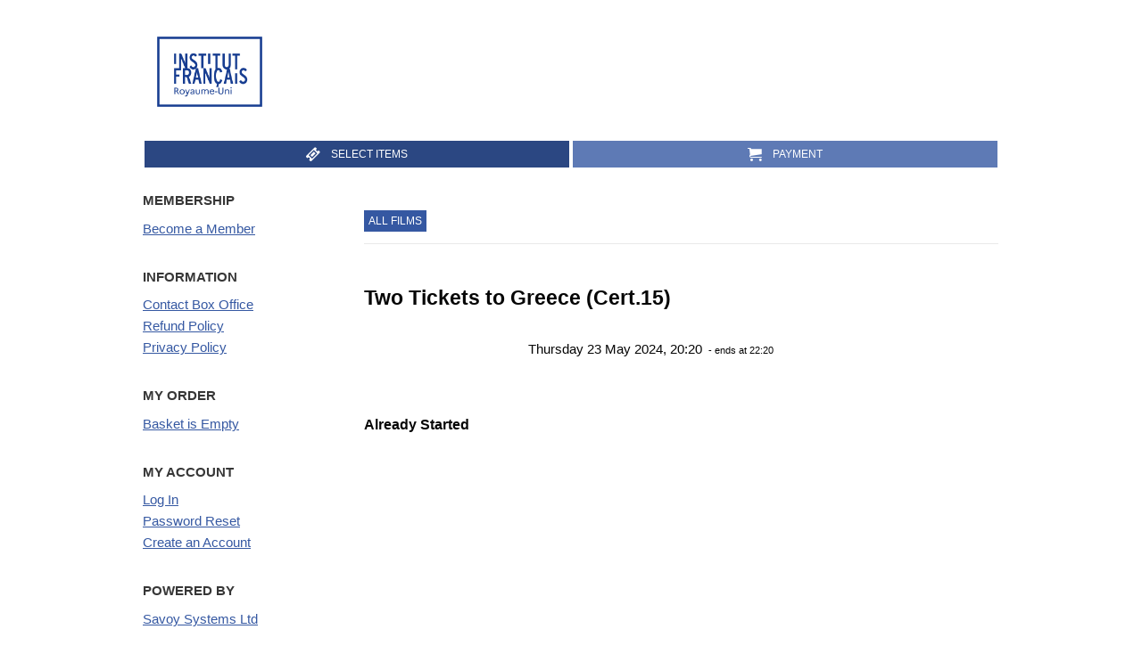

--- FILE ---
content_type: text/html; charset="UTF-8"
request_url: https://cinelumiere.savoysystems.co.uk/CineLumiere.dll/TSelectItems.waSelectItemsPrompt.TcsWebMenuItem_600.TcsWebTab_601.TcsPerformance_5731455.TcsSection_3841519
body_size: 97018
content:
<!DOCTYPE html>
<html lang="en" id="HTMLBooking">
<head><title>Institut français</title><link rel="icon" type="image/png" href="/CineLumiere/favicon-32x32.png" sizes="32x32"/>
<meta http-equiv="X-UA-Compatible" content="IE=edge,chrome=1" />
<meta name="viewport" content="width=device-width, initial-scale=1.0, minimum-scale=1" />
<script type="text/javascript" src="https://code.jquery.com/jquery-latest.js"></script>

<STYLE type="text/css">

@import url(https://fonts.googleapis.com/css?family=Open+Sans:400,600,700,300,400italic,300italic,600italic,700italic);

:root {
  --color-Brand: #3558A2;
  --color-BrandLight: #5e7ab5;
  --color-BrandDark: #2b4782;

  --color-Red: #ff5050;
  --color-White: #fff;
}


@font-face {
  font-family: 'icomoon';
  src:url('/CineLumiere/fonts/icomoon/icomoon.eot?-jueuzf');
  src:url('/CineLumiere/fonts/icomoon/icomoon.eot?#iefix-jueuzf') format('embedded-opentype'),
    url('/CineLumiere/fonts/icomoon/icomoon.woff?-jueuzf') format('woff'),
    url('/CineLumiere/fonts/icomoon/icomoon.ttf?-jueuzf') format('truetype'),
    url('/CineLumiere/fonts/icomoon/icomoon.svg?-jueuzf#icomoon') format('svg');
  font-weight: normal;
  font-style: normal;
}

[class^="icon-"], [class*=" icon-"] {
  font-family: 'icomoon';
  speak: none;
  font-style: normal;
  font-weight: normal;
  font-variant: normal;
  text-transform: none;
  line-height: 1;

  /* Better Font Rendering =========== */
  -webkit-font-smoothing: antialiased;
  -moz-osx-font-smoothing: grayscale;
}

.icon-home:before {
  content: "\e900";
}

.icon-pencil:before {
  content: "\e905";
}

.icon-images:before {
  content: "\e90e";
}

.icon-video-camera:before {
  content: "\e914";
}

.icon-ticket:before {
  content: "\e939";
}

.icon-cart:before {
  content: "\e93a";
}

.icon-credit-card:before {
  content: "\e93f";
}

.icon-envelop:before {
  content: "\e945";
}

.icon-compass:before {
  content: "\e949";
}

.icon-stopwatch:before {
  content: "\e952";
}

.icon-calendar:before {
  content: "\e953";
}

.icon-user:before {
  content: "\e971";
}

.icon-users:before {
  content: "\e972";
}

.icon-enlarge:before {
  content: "\e989";
}

.icon-shrink:before {
  content: "\e98a";
}

.icon-key:before {
  content: "\e98d";
}

.icon-lock:before {
  content: "\e98f";
}

.icon-unlocked:before {
  content: "\e990";
}

.icon-cog:before {
  content: "\e994";
}

.icon-gift:before {
  content: "\e99f";
}

.icon-glass:before {
  content: "\e9a0";
}

.icon-bin:before {
  content: "\e9ac";
}

.icon-menu:before {
  content: "\e9bd";
}

.icon-plus:before {
  content: "\ea0a";
}

.icon-minus:before {
  content: "\ea0b";
}

.icon-cross:before {
  content: "\ea0f";
}

.icon-checkmark:before {
  content: "\ea10";
}

.icon-arrow-right:before {
  content: "\ea34";
}

.icon-arrow-left:before {
  content: "\ea38";
}

.icon-facebook:before {
  content: "\ea8c";
}

.icon-facebook2:before {
  content: "\ea8d";
}

.icon-facebook3:before {
  content: "\ea8e";
}

.icon-twitter:before {
  content: "\ea91";
}

.icon-twitter2:before {
  content: "\ea92";
}

.icon-twitter3:before {
  content: "\ea93";
}

.icon-youtube:before {
  content: "\ea97";
}

.icon-youtube2:before {
  content: "\ea98";
}

.icon-youtube3:before {
  content: "\ea99";
}

.icon-vimeo:before {
  content: "\ea9c";
}

.icon-vimeo2:before {
  content: "\ea9d";
}

.icon-vimeo3:before {
  content: "\ea9e";
}

.icon-dribbble:before {
  content: "\eaa6";
}

.icon-dribbble2:before {
  content: "\eaa7";
}

.icon-dribbble3:before {
  content: "\eaa8";
}

/* ! normalize.css v1.0.0 | MIT License | git.io/normalize */

/* ==========================================================================
HTML5 display definitions
========================================================================== */

/* * Corrects `block` display not defined in IE 6/7/8/9 and Firefox 3. */

article, aside, details, figcaption, figure, footer, header, hgroup, nav, section, summary { display: block; }
/* * Corrects `inline-block` display not defined in IE 6/7/8/9 and Firefox 3. */
audio, canvas, video { display: inline-block; *display: inline; *zoom: 1; }
/* * Prevents modern browsers from displaying `audio` without controls.
* Remove excess height in iOS 5 devices. */
audio:not([controls]) { display: none; height: 0; }
/* * Addresses styling for `hidden` attribute not present in IE 7/8/9, Firefox 3, * and Safari 4.
* Known issue:no IE 6 support. */
[hidden] { display: none; }
/* ==========================================================================
Base
========================================================================== */
/* * 1. Corrects text resizing oddly in IE 6/7 when body `font-size` is set using
*    `em` units.
* 2. Prevents iOS text size adjust after orientation change, without disabling
*    user zoom. */

html { font-size: 100%; /* 1 */
  -webkit-text-size-adjust: 100%; /* 2 */
-ms-text-size-adjust: 100%; /* 2 */ }
html, html a { -webkit-font-smoothing: antialiased; text-shadow: 1px 1px 1px rgba(0, 0, 0, 0.004); }
/* * Addresses `font-family` inconsistency between `textarea` and other form
* elements. */
html, button, input, select, textarea { font-family: 'Varela Round', sans-serif; }
/* * Addresses margins handled incorrectly in IE 6/7. */



body {
  margin: 0;
  font-family: 'Varela Round', sans-serif;
  background: #FFF;
  }


/* ==========================================================================
Links
========================================================================== */
/* * Addresses `outline` inconsistency between Chrome and other browsers. */

a:focus { outline: thin dotted; }
/* * Improves readability when focused and also mouse hovered in all browsers. */
a:active, a:hover { outline: 0; }
/* ==========================================================================
Typography
========================================================================== */
/* * Addresses font sizes and margins set differently in IE 6/7.
* Addresses font sizes within `section` and `article` in Firefox 4+, Safari 5, * and Chrome. */
main {background: #FFF;}
main h1 { font-size: 2em; margin: 0.67em 0; color: #353535; }
main h2 { font-size: 1.5em; margin: 0.83em 0; }
main h3 { font-size: 1.17em; margin: 1em 0; }
main h4 { font-size: 1em; margin: 1.33em 0; }
main h5 { font-size: 0.83em; margin: 1.67em 0; }
main h6 { font-size: 0.75em; margin: 2.33em 0; }
/* * Addresses styling not present in IE 7/8/9, Safari 5, and Chrome. */
main abbr[title] { border-bottom: 1px dotted; }
/* * Addresses style set to `bolder` in Firefox 3+, Safari 4/5, and Chrome. */
main b, strong { font-weight: bold; }
main blockquote { margin: 1em 40px; }
/* * Addresses styling not present in Safari 5 and Chrome. */
main dfn { font-style: italic; }
/* * Addresses styling not present in IE 6/7/8/9. */
main mark { background: #ff0; color: #000; }
/* * Addresses margins set differently in IE 6/7. */
main p, pre { margin: 1em 0; }
/* * Corrects font family set oddly in IE 6, Safari 4/5, and Chrome. */
code, kbd, pre, samp { font-family: monospace, serif; _font-family: 'courier new', monospace; font-size: 1em; }
/* * Improves readability of pre-formatted text in all browsers. */
pre { white-space: pre; white-space: pre-wrap; word-wrap: break-word; }
/* * Addresses CSS quotes not supported in IE 6/7. */
q { quotes: none; }
/* * Addresses `quotes` property not supported in Safari 4. */
q:before, q:after { content: ''; content: none; }
small { font-size: 75%; }
/* * Prevents `sub` and `sup` affecting `line-height` in all browsers. */
sub, sup { font-size: 75%; line-height: 0; position: relative; vertical-align: baseline; }
sup { top: -0.5em; }
sub { bottom: -0.25em; }
/* ==========================================================================
Lists
========================================================================== */
/* * Addresses margins set differently in IE 6/7. */

dl, menu, ol, ul { margin: 1em 0; }
dd { margin: 0 0 0 40px; }
/* * Addresses paddings set differently in IE 6/7. */
menu, ol, ul { padding: 0 0 0 40px; }
/* * Corrects list images handled incorrectly in IE 7. */
nav ul, nav ol { list-style: none; list-style-image: none; }
/* ==========================================================================
Embedded content
========================================================================== */
/* * 1. Removes border when inside `a` element in IE 6/7/8/9 and Firefox 3.
* 2. Improves image quality when scaled in IE 7. */

img { border: 0; /* 1 */
-ms-interpolation-mode: bicubic; /* 2 */ }
/* * Corrects overflow displayed oddly in IE 9. */
svg:not(:root) { overflow: hidden; }
/* ==========================================================================
Figures
========================================================================== */
/* * Addresses margin not present in IE 6/7/8/9, Safari 5, and Opera 11. */

figure { margin: 0; }
/* ==========================================================================
Forms
========================================================================== */
/* * Corrects margin displayed oddly in IE 6/7. */

form { margin: 0; }
/* * Define consistent border, margin, and padding. */
fieldset { border: 1px solid #c0c0c0; margin: 0 2px; padding: 0.35em 0.625em 0.75em; }
/* * 1. Corrects color not being inherited in IE 6/7/8/9.
* 2. Corrects text not wrapping in Firefox 3.
* 3. Corrects alignment displayed oddly in IE 6/7. */
legend { border: 0; /* 1 */
  padding: 0; white-space: normal; /* 2 */
*margin-left: -7px; /* 3 */ }
/* * 1. Corrects font size not being inherited in all browsers.
* 2. Addresses margins set differently in IE 6/7, Firefox 3+, Safari 5, *    and Chrome.
* 3. Improves appearance and consistency in all browsers. */
button, input, select, textarea { font-size: 100%; /* 1 */
  margin: 0; /* 2 */
  vertical-align: baseline; /* 3 */
*vertical-align: middle; /* 3 */ }
/* * Addresses Firefox 3+ setting `line-height` on `input` using ` !important` in
* the UA stylesheet. */
button, input { line-height: normal; }
/* * 1. Avoid the WebKit bug in Android 4.0.* where (2) destroys native `audio`
*    and `video` controls.
* 2. Corrects inability to style clickable `input` types in iOS.
* 3. Improves usability and consistency of cursor style between image-type
*    `input` and others.
* 4. Removes inner spacing in IE 7 without affecting normal text inputs.
*    Known issue:inner spacing remains in IE 6. */
button, html input[type="button"], /* 1 */
input[type="reset"], input[type="submit"] { -webkit-appearance: button; /* 2 */
  cursor: pointer; /* 3 */
*overflow: visible; /* 4 */ }
/* * Re-set default cursor for disabled elements. */
button[disabled], input[disabled] { cursor: default; }
/* * 1. Addresses box sizing set to content-box in IE 8/9.
* 2. Removes excess padding in IE 8/9.
* 3. Removes excess padding in IE 7.
*    Known issue:excess padding remains in IE 6. */
input[type="checkbox"], input[type="radio"] { box-sizing: border-box; /* 1 */
  padding: 0;
margin-right: 3px;  /* 2 */
  *height: 13px; /* 3 */
*width: 13px; /* 3 */ }
/* * 1. Addresses `appearance` set to `searchfield` in Safari 5 and Chrome.
* 2. Addresses `box-sizing` set to `border-box` in Safari 5 and Chrome
*    (include `-moz` to future-proof). */
input[type="search"] { -webkit-appearance: textfield; /* 1 */
  -moz-box-sizing: content-box; -webkit-box-sizing: content-box; /* 2 */
box-sizing: content-box; }
/* * Removes inner padding and search cancel button in Safari 5 and Chrome
* on OS X. */
input[type="search"]::-webkit-search-cancel-button, input[type="search"]::-webkit-search-decoration { -webkit-appearance: none; }
/* * Removes inner padding and border in Firefox 3+. */
button::-moz-focus-inner, input::-moz-focus-inner { border: 0; padding: 0; }
/* * 1. Removes default vertical scrollbar in IE 6/7/8/9.
* 2. Improves readability and alignment in all browsers. */
textarea { overflow: auto; /* 1 */
vertical-align: top; /* 2 */ }

*, *:after, *:before { border-box; box-sizing: border-box; }
.clearfix:before, .clearfix:after { content: ''; display: table; }
.clearfix:after { clear: both; }

.container {
padding-left: 20px;
padding-right: 20px;
}

.row, #WizardSteps, #Content {
width: 100%;
max-width: 960px;
margin: 0 auto;
/*overflow: hidden;*/
}

#rd-widget-frame .row, #rd-widget-frame #Content {
  min-width: 0px;
  width: auto;
  max-width: 600px;
}

.onecol, .twocol, .threecol, #SideBar, .fourcol, .fivecol, .sixcol, .sevencol, .eightcol, .ninecol, #Detail, .tencol, .elevencol {
margin-right: 3.8%;
float: left;
min-height: 1px;
}

.onecol {
width: 4.85%;
}

.twocol {
width: 13.45%;
}

.threecol, #SideBar{
width: 22.05%;
}

.fourcol {
width: 30.75%;
}

.fivecol {
width: 39.45%;
}

.sixcol {
width: 48%;
}

.sevencol {
width: 56.75%;
}

.eightcol {
width: 65.4%;
}

.ninecol, #Detail{
width: 74.05%;
}

.tencol {
width: 82.7%;
}

.elevencol {
width: 91.35%;
}

.twelvecol {
width: 100%;
float: left;
}

.last, #Detail {
margin-right: 0px;
}

img, object, embed {
max-width: 100%;
}

img {
height: auto;
}


/* Smaller screens */

@media only screen and (max-width: 1023px) {

body {
font-size: 0.8em;
line-height: 1.625;
}

.row, body, .container, #WizardSteps, #Content  {
width: 100%;
min-width: 0;
margin-left: 0px;
margin-right: 0px;
padding-left: 10px;
padding-right: 10px;
}

}


/* Mobile */

@media handheld, only screen and (max-width: 767px) {

body {
font-size: 16px;
-webkit-text-size-adjust: none;
}

.row, body, .container, #WizardSteps, #Content  {
width: 100%;
min-width: 0;
margin-left: 0px;
margin-right: 0px;
padding-left: 10px;
padding-right: 10px;
}

.onecol, .twocol, .threecol, #SideBar, .fourcol, .fivecol, .sixcol, .sevencol, .eightcol, .ninecol, #Detail, .tencol, .elevencol, .twelvecol {
width: auto;
float: none;
margin-left: 0px;
margin-right: 0px;
padding-left: 0px;
padding-right: 0px;
}

.hide-for-small{
  display: none;
}
}

html {

}

body{
  background:#fff;
  color:#060606;
  font:normal 15px "Helvetica Neue",Helvetica,Arial,sans-serif;
  font-weight:300;
  line-height: 1.6em;
}

#Main{
  padding: 0 10px;
}

@media (max-width: 767px) {
  #Main{
    padding: 0;
  }
}

/* ------------------------------------------------------
  HEADER
-------------------------------------------------------*/

#Header{
  margin-top: 25px;
  position: relative;
}

A:link       {color: var(--color-Brand);}
A:visited    {color: var(--color-Brand);}
A:hover      {color: #0071a5;}

#Logo img{
  width: 150px;
}

@media (max-width: 767px) {
  #Header{
    padding-bottom: 0;
    padding-top: 20px;
  }
}

/* --------------------------------------------------------
  MENU
---------------------------------------------------------*/
ul#Menu{
  padding: 0;
  display: inline-block;
  float: right;
  z-index: 2;
  margin-top: 60px;
}

ul#Menu li{
  font-style: normal;
  list-style-type: none;
  display: inline-block;
  position: relative;
  text-transform: uppercase;
  font-weight: bold;
}
ul#Menu li:not(:last-child)::after {
    content: "|";
    display: inline-block;
}

ul#Menu li a{
  text-decoration: none;
  margin: 0px;
  transition: all 0.25s ease-in-out 0s;
  color: var(--color-Brand);
  padding: 0px 0.2em;
}

ul#Menu li a:hover{
  color: #0074b5;
}

/*dropdown*/
  
ul#Menu ul {
  display:none; 
  position:absolute;
  top:40px;
  left:0px; 
  right:auto;
  width:260px;
  background: #fafafa;
  padding: 0; 
  margin: 0; 
}
    
ul#Menu ul li {
  left:auto;
  clear:left;
  width:100%;
}
          
ul#Menu ul li a {
  color: #ff76b8;
  margin:0; 
  display: block;
  border-bottom: 1px solid #EEE;
  padding: 15px !important;
}

ul#Menu ul li a:hover {
  background: #306 !important;
  margin:0;
  color: #FFF !important;
}

/*the magic*/
      
ul#Menu li:hover ul, ul#Menu ul li:focus ul{
  display: block
}

@media(max-width: 766px){
  ul#Menu{
    display: none;
  }
}

/* --------------------------------------------------------
  WIZARD STEPS
---------------------------------------------------------*/
#WizardSteps > ul{
  width: 100%;
  float: left;
  display: flex;
  list-style: outside none none;
  flex-flow: row wrap;
  justify-content: center;
  text-transform: uppercase;
  padding: 0 0 10px;
  clear: both;
}

#WizardSteps > ul > li{
  position: relative;
  z-index: 1;
  display: block;
  text-align: center;
  flex: 1 1 0%;
  margin: 0px 2px;
  background-color: var(--color-BrandLight);
  color: var(--color-White);
  transition: background-color 0.2s ease 0s, color 0.2s ease 0s;
  position: relative;
  overflow: hidden;
  text-overflow: ellipsis;
  white-space: nowrap;
  line-height: 2.5;
  font-size: 0.8em;
}

#WizardSteps > ul > li.CurrentWizardStep{
  color: #FFF;
  background: var(--color-BrandDark);
}

#WizardSteps > ul > li > span.Order{
 margin: 0 3px; 
}
#WizardSteps > ul > li > span.Number{
  z-index: 10;
  display: inline-block;
  margin: 0px 0.4em 0px 0px;
  vertical-align: middle;
  text-transform: none;
  font-weight: normal;
  font-variant: normal;
  font-size: 1.3em;
  line-height: 1;
  color: #CCC;
}
#WizardSteps > ul > li > span.Number:before{
  font-family: 'icomoon';
  margin-right: 5px;
  color: #FFF;
}

.UnrequiredWizardStep {
    display: none !important;
}
#WizardSteps > ul > li > span.Order{
 margin: 0 3px;
   display: none;
}


#TSelectItems > span.Number:before{
  content: "\e939";
}
#TDeliveryOptions > span.Number:before{
  content: "\e945";
}
#TGiftAid > span.Number:before{
  content: "\e971";
}
#TNameAndAddress > span.Number:before{
  content: "\e905";
}
#TFurtherDetails > span.Number:before{
  content: "\e905";
}
#TDiscounts > span.Number:before{
  content: "\e99f";
}
#TPayment > span.Number:before{
  content: "\e93a";
}

@media (max-width: 767px) {
  #WizardSteps > ul{
    padding: 10px 0;
    margin: 0;
  }
  #WizardSteps > ul > li {
    float: left;
    padding: 0 10px;
    margin: 0;
  }
  #WizardSteps > ul > li {
    display: none;
  }


  #WizardSteps > ul > li.CurrentWizardStep{
    display: block;
    width: 100%;
  }
}


/* ---------------------------------------------------------
  CONTENT
----------------------------------------------------------*/

#Content{

}

/* ---------------------------------------------------------
  SIDEBAR
----------------------------------------------------------*/

#SideBar{
  margin-bottom: 20px;
}

#SideBarHeader {

}

.SideBarMenu {

}

.SideBarFirstHeading, .SideBarHeading {
    font-weight: bold;
    margin: 0px 0px 0.5em;
    color: #373737;
  text-transform: uppercase;
}

.SideBarHeading {
  margin-top: 30px;
}

.SideBarItem {

}

.SideBarFirstHeading, DIV.SideBarHeading{

}
#SideBarFooter {

}

#SideBarToggleMenu{
  display: none;
}
@media (min-width: 767px) {
  #SideBar{
    display: block !important;
  }
}
@media (max-width: 767px) {
  #SideBar{
    display: none;
      position: fixed;
    bottom: 30px;
    width: 100%;
    left: 0px;
    z-index: 9;
    background: #FFF;
  }
  .SideBarFirstHeading, .SideBarHeading {
    display: none;
  }

  .SideBarItem a{
    text-indent: 5px;
    display: block;
    background: #EFEFEF;
    text-decoration: none;
    text-transform: uppercase;
    margin-bottom: 2px;
    text-align: center;
    line-height: 2.5em;
  }

  .SideBarItem a:hover {
    background: #CCC;
    color: #060606;
  }

  .SideBarToggle{
    display: block;
    width: 100%;
    position: relative;
    margin: 0;
    cursor: pointer;
    padding: 10px;
    background: var(--color-Brand);
    text-transform: uppercase;
    color: #EFEFEF;
  }
  .SideBarToggle:hover{
    background: #CCC;
  }
  .SideBarToggle span{
    position: absolute;
    right: 5px;
    font-size: 2.5em;
    line-height: 2em;
    line-height: 0.6em;
    color: #666;
  }
  #SideBarToggleMenu{
    display: block;
    position: fixed;
    bottom: 0px;
    width: 100%;
    left: 0px;
    z-index: 9;
  }
}

/* ---------------------------------------------------------
  DETAIL
----------------------------------------------------------*/

#Detail{
 min-height: 40em;
}

.DetailHeading{
  display: block;
  font-weight: bold;
  margin: 0px 0px 0.5em;
  color: #373737;
  font-size: 1em;
  text-transform: uppercase;
}

.WebTab{
  position: relative;
  padding: 5px;
  z-index: 1;
  text-align: center;
  flex: 1 1 0%;
  margin: 0 5px 0 0;
  background-color: #F7F7F7;
  color: #060606;
  transition: background-color 0.2s ease 0s, color 0.2s ease 0s;
  position: relative;
  overflow: hidden;
  text-overflow: ellipsis;
  white-space: nowrap;
  line-height: 2.5;
  text-transform: uppercase;
}

.WebTab a{
  text-decoration: none !important;
}

.SelectedWebTab a{
  position: relative;
  padding: 5px;
  z-index: 1;
  text-align: center;
  flex: 1 1 0%;
  margin: 0 5px 0 0;
  background-color: var(--color-Brand);
  color: #FFF;
  transition: background-color 0.2s ease 0s, color 0.2s ease 0s;
  position: relative;
  overflow: hidden;
  text-overflow: ellipsis;
  white-space: nowrap;
  line-height: 2.5;
  text-transform: uppercase;
  text-decoration: none;
}

.LoyaltySchemeHeading {
  font-weight: bold; margin-top: 20px;
}
.RegisteredCardHeading {
  font-weight: bold; margin-top: 20px;
}
.RegisteredCardNumber {
  font-style: italic;
}

.DiscountHeading {
  font-weight: bold; margin-bottom: 2px;
}
.DiscountSection button {
  margin-top: 10px; margin-bottom: 5px;
}
.DiscountSection {
  margin-top: 20px;
}
.DiscountSubHeading {
  font-weight: bold; margin: 10px 0;
}

.MembershipSaleHeading {
  margin-left: 20px; 
}
.TicketMembershipPatron {
  display: block; margin: 0 10px;
}
.TicketForMember {
  font-weight: bold; margin-top: 10px; margin-left: 20px; margin-bottom: 5px;
}
.TicketMembershipPatrons {
  display: flex; margin: 0; padding-left: 20px;
}
.OrGuest {
  font-size: 8pt;
}
/* ---------------------------------------------------------
  PROGRAMME TEMPLATE
----------------------------------------------------------*/

.programme{
  padding-bottom: 10px;
  margin: 20px;
  margin: 20px 0;
}

.programme .image{
  position: relative;
  margin-bottom: 5px;
}

.programme .image img{
  background: url('https://images.savoysystems.co.uk/LUM/1835.jpg') no-repeat;
}

.programme .image::before{
    content: "";
    width: 100%;
    height: calc(100% - 10px);
    background: transparent linear-gradient(rgba(0, 0, 0, 0.1), rgba(0, 0, 0, 0.2), rgba(0, 0, 0, 0.7)) repeat scroll 0% 0%;
    position: absolute;
    z-index: 1;
    bottom: 5px;
}

.programme h1.title{
  position: absolute;
  bottom: 0px;
  left: 10px;
  display: block;
  font-weight: bold;
  margin: 0px 0px 0.5em;
  font-size: 2.7em;
  line-height: 1.5em;
  color: #FFF;
  text-transform: uppercase;
  z-index: 2;
}

@media(max-height: 766px){

.programme h1.title{
  font-size: 1em;
  line-height: 1.5em;
  }
}

.programme h1.title a{
  text-decoration: none;
  color: #FFF;
}

.programme .showtimes{
  background: var(--color-BrandLight);
  color: #FFF;
  padding: 20px;
}

.programme > .showtimes > h2.subtitle{
  display: block;
  font-weight: bold;
  margin: 0px 0px 0.5em;
  color: #FFF;
  font-size: 1em;
  text-transform: uppercase;
}

.programme .PerformanceListDate{
  width: 100%;
}

.programme .StartTimeAndStatus a, .programme .StartTimeAndStatus b a{
  padding: 2px 5px;
  text-decoration: none;
  font-weight: 300;
  margin: 3px;
  line-height: 2em;
  background: #FFF;
  color: var(--color-Brand) !important;
}

/* ---------------------------------------------------------
  FOOTER
----------------------------------------------------------*/

#Footer {
  border-top: solid 1px #E9E9E9;
  padding-top: 40px;
}

#Footer .savoy{
  text-align: right;
  padding: 0 0 20px 0;
}

/* ---------------------------------------------------------
  BUTTONS
----------------------------------------------------------*/
ul.share{
 margin: 0;
 padding: 0;
 float: left;
}
ul.share li{
 display: inline;
}
a.button{
 background: var(--color-Brand) none repeat scroll 0% 0% !important;
color: #FFF !important;
border: medium none;
text-decoration: none;
text-transform: uppercase;
white-space: nowrap;
padding: 0.2em 0.5em;
cursor: pointer;
font-weight: 600;
position: relative;
}

.PrevNext{
  margin: 10px 0;
  float: left;
  width: 100%;
}

.Button, input.Button, .PersonTypeOverlayPersonTypeAndPrice a  {
  display: inline-block;
  text-align: center;
  color: #FFF !important;
  background: var(--color-Brand);
  border: none;
  font-size: 1rem;
  font-weight: 900;
  padding: .6rem 1rem;
  position: relative;
  margin: 0.5rem 0;
  white-space: nowrap;
  text-decoration: none;
}
.Button.clear, .Button#btnDiscountCode, .Button.BackButton{
 background: var(--color-Brand);
 font-size: 0.8em
}
.PersonTypeOverlayPersonTypeAndPrice a  {
   padding: 0.25rem;
}

a.button {
  text-decoration: none !important;
}

/*.button:hover {
  border: solid 3px #000;  
}*/

.membership_info > button:nth-child(1), .Edit.Button, .OrderDelete .Button{
  font-family: 'icomoon' !important;
  speak: none;
  font-style: normal;
  font-weight: normal;
  font-variant: normal;
  text-transform: none;
  line-height: 1;
  font-size: 0;
  padding: 2em;
  margin: 0;
}
.membership_info > button:nth-child(1)::before, .Edit.Button::before, .OrderDelete .Button::before {
  font-size: 0.5rem;
  padding: 5px;
  font-weight: bold;
}
.OrderDelete .Button::before {
  padding: 0.5em;
  float: right;
}
.membership_info > button:nth-child(1)::before {
  content: "\e971";
}
.OrderDelete .Button::before{
  content: "\e9ac";
}
.Edit.Button::before {
  content: "\e905";
}

.ContinueButton{
  float: right;
}
.BackButton{
  float: left;
}

/* ---------------------------------------------------------
  POPUP MESSAGES
----------------------------------------------------------*/

#PopupException, .PopupDialogBox {
    position: fixed;
    left: 0;
    right: 0;
    top: 120px;
  width: 95%;
    max-width: 500px;
    margin: auto;
    z-index: 10000;
  background: #99dfff;
  padding: 20px 20px 80px 20px;
  line-height: 1.5em;
  min-height: 180px;
}

#PopupException .Button.Close, .PopupDialogBox .Button.Close {
  position: absolute;
  bottom: 20px;
  left: 20px;
}

.PopupDialogHeading {
  font-weight: bold;
  margin-bottom: 5px;
  font-size: 1.3em;
}

#Membership_Duration{
  margin-top: 4px;
  margin-bottom: 4px;
}

@media (max-width: 767px) {
  #PopupException, .PopupDialogBox {
    top: 10%;
  }
}

#PopupException .EmailAddress{
  font-weight: 600;
  color: #333;
  font-size: 1.2em;
}
#PopupException .Login, #PopupException .PasswordReset{
  margin: 10px 0;
}
#PopupException .ExceptionMessage{
  margin: 10px 0;
  max-height: 10em;
  overflow: hidden; /* or scroll? */
  color: #990000;
}

#Overlay{
  position: fixed;
  top: 0;
  left: 0;
  width: 100%;
  height: 100%;
  z-index: 9;
  background: #333;
  display: none;
  /* IE 8 */
  -ms-filter: "progid:DXImageTransform.Microsoft.Alpha(Opacity=90)";
  /* IE 5-7 */
  filter: alpha(opacity=90);
  /* Netscape */
  -moz-opacity: 0.9;
  /* Safari 1.x */
  -khtml-opacity: 0.9;
  /* Good browsers */
  opacity: 0.9;
}

/* ---------------------------------------------------------
  FORM ELEMENTS
----------------------------------------------------------*/

input[type=text], input[type=password], input[type=email]{
  position: relative;
  z-index: 1;
  display: inline-block;
  margin: 5px 0;
  width: 100%;
  vertical-align: top;
  background: #FFF;
  border: solid 1px #CCC;;
  padding: 0.5em;
}
input[type=text]:focus, input[type=password]:focus, input[type=email]:focus{
  border: solid 1px #2672EC;
  background: #EFEFEF;
}
select{
  position: relative;
  z-index: 1;
  display: inline-block;
  margin: 5px 0;
  width: 100%;
  vertical-align: top;
  background: #F0F0F0;
  border: solid 1px #CCC;;
  padding: 0.5em;
}
::-webkit-input-placeholder, input:-moz-placeholder, ::-moz-placeholder, :-ms-input-placeholder {
  color:#CCC;
  font-style: italic;
}
label.SelectLabel, label.TextLabel {
  display: block;
  padding: 0;
  width: 100%;
  color: #696969;
  font-weight: bold;
  font-size: 70.25%;
  font-weight: 300;
  -webkit-font-smoothing: antialiased;
    -moz-osx-font-smoothing: grayscale;
}
.PersonType select{
  width: 100%;
  max-width: 100px;
}
.DetailSubHeading, .EditPatronHeading{
  clear: both;
  display: block;
  border-bottom: 1px solid #E9E9E9;
  padding-bottom: 10px;
  color: #060606;
  font-style: normal;
  line-height: 1.17em;
  margin: 5px 0px 10px;
  font-size: 0.8em;
  text-transform: uppercase;
  font-weight: 400;
  margin-top: 20px;
}

#ReservationsWillExpireIn, #ReservationsHaveExpired{
  color: var(--color-Red);
}

.EditPatronHeading{
  margin-top: 40px;
}
.InlineValidationMessage{
  font-size: 0.8em;
  color: #FFF;
  background: #990000;
  width: 100%;
  position: relative;
  top: -5px;
  padding: 3px;
}
@media (max-width: 767px) {
  label.SelectLabel, label.TextLabel {
    text-align: right;
    font-size: 1.2em;
    line-height: 2.5em;
    margin-right: 10px;
  }
#CardMMYY .sixcol{
  float: left; width: 45%;
}
#CardMMYY .sixcol.last{
  float: right; width: 45%;
}
}
.DateInputLabel {
  display: inline;
}
.PaymentHeading {
  font-weight: bold; margin-bottom: 2px;
}
.PaymentPageSeparator {
  margin-bottom: 10px; clear: both;
}
@media (min-width: 767px) {
  .ToolTip {
    visibility:hidden;
    opacity:0; /* http://www.greywyvern.com/?post=337 */
    -webkit-transition:visibility 0s linear 0.3s,opacity 0.3s linear;
    -moz-transition:visibility 0s linear 0.3s,opacity 0.3s linear;
    -ms-transition:visibility 0s linear 0.3s,opacity 0.3s linear;
    -o-transition:visibility 0s linear 0.3s,opacity 0.3s linear;
    transition:visibility 0s linear 0.3s,opacity 0.3s linear;
    opacity:0;
    visibility:hidden;
    position: absolute;
    background: #333;
    color: #FFF;
    font-size: 10px;
    border-radius: 5px;
    padding: 5px;
    width: 160px;
    margin: 10px 0 0 3px;
    z-index: 9;
    line-height: 2em;
  }
  .ToolTip:before {
     border:5px solid transparent;
     border-right-color:#333;
     content:"";
     display:block;
     width:0;
     height:0;
     position:absolute;
     top:3px;
     left:-10px;
     z-index:2;
  }
  .ClickPayOnce{
    visibility:hidden;
    opacity:0; /* http://www.greywyvern.com/?post=337 */
    -webkit-transition:visibility 0s linear 0.3s,opacity 0.3s linear;
    -moz-transition:visibility 0s linear 0.3s,opacity 0.3s linear;
    -ms-transition:visibility 0s linear 0.3s,opacity 0.3s linear;
    -o-transition:visibility 0s linear 0.3s,opacity 0.3s linear;
    transition:visibility 0s linear 0.3s,opacity 0.3s linear;
    opacity:0;
    visibility:hidden;
    position: absolute;
    background: #333;
    color: #FFF;
    font-size: 10px;
    border-radius: 5px;
    padding: 5px;
    width: 200px;
    margin: 10px 0 0 3px;
    z-index: 9;
    line-height: 2em;
  }
  .ClickPayOnce:before {
     border:5px solid transparent;
     border-right-color:#333;
     content:"";
     display:block;
     width:0;
     height:0;
     position:absolute;
     top:3px;
     left:-10px;
     z-index:2;
  }
  .ConfirmAndPay{
    margin-bottom: 20px;
  }
  /*
  input#confirm:hover + .ClickPayOnce, input#confirm:active + .ClickPayOnce, input#confirm:focus + .ClickPayOnce, input:focus + .ToolTip {
    visibility:visible;
    opacity:1;
    -webkit-transition-delay:0s;
    -moz-transition-delay:0s;
    -ms-transition-delay:0s;
    -o-transition-delay:0s;
    transition-delay:0s;
  }
  */
}
@media (max-width: 766px) {
  .ToolTip {
    position: relative;
    background: #333;
    color: #FFF;
    font-size: 10px;
    border-radius: 0 0 5px 5px;
    padding: 5px;
    width: 100%;
    margin: -5px 0 10px 0;
    z-index: 9;
    line-height: 2em;
  }

  input:focus + .ToolTip {
    display: block;
  }

  .ClickPayOnce{
    display: block;
    position: relative;
    background: #333;
    color: #FFF;
    font-size: 10px;
    border-radius: 5px 5px;
    padding: 5px;
    width: 100%;
    margin: -5px 0 10px 0;
    z-index: 9;
    line-height: 2em;
  }
}
.MaestroSolo{
  background: #F0F0F0;
  padding: 10px;
}
.MaestroSolo input{

}

#Card-Scheme-Img img{

}

img#csMCVS {
  width: 100px;
}

img#csMAES {
  width: 50px;
}

@media (max-width: 767px) {
  label.SelectLabel, label.TextLabel {
    display: none;
  }
  .ToolTip {
    display: none;
  }
}
.PersonType select{
  max-width: 100px;
}
.PersonType .PersonTypeDescription{
  font-size: 1em;
  display: inline-block;
  width: 50%;
  line-height: 1.2em;
  margin-left: 10px;
  line-height: 3em;
}
@media (max-width: 767px) {
  .PersonType select{
    max-width: 100px;
  }
  .PersonType .PersonTypeDescription{
    font-size: 1em;
    display: inline-block;
    width: 50%;
    line-height: 1.2em;
  }
}
.EditPatronHeading:before, .clearfix:after { content: ''; display: table; }
.EditPatronHeading:after { clear: both; }

.checkbox:focus, .radio:focus, input[type="checkbox"]:focus, input[type="radio"]:focus { outline:1px dotted #36393b; }

DIV.ProgrammeLink{ font-size: 12pt; font-weight: bold; padding-top: 10px; }
SPAN.Rating{ font-size: 12pt; font-weight: bold; }

SPAN.PerformanceNotesSmall{
  font-size: 8pt;
  white-space: nowrap;
  display: block;
}

SPAN.PerformanceStatusSmall{
  font-size: 8pt;
  white-space: nowrap;
}

SPAN.ConditionsOfEntry{
  font-size: 8pt;
  white-space: nowrap;
}

DIV.PersonType{ padding-top: 6px; }
DIV.SeatType{ padding-top: 20px; font-size: 12pt; font-weight: bold; }

DIV.PerformanceDate { padding-top: 5px; font-size: 12pt; font-weight: bold; }
SPAN.PerformanceEndTime { font-size: 8pt; font-weight: normal; }
SPAN.PerformanceSection { font-size: 12pt; font-weight: bold; }
DIV.PerformanceStatus { padding-top: 15px; font-size: 12pt; font-weight: bold; }

DIV.SaleItem{
    min-height: 30px;
    background: #99ceff;
    padding: 1em;
    border-bottom: solid white 2px;
}

DIV.SaleItem td.SaleItemPromptText, DIV.SaleItem td.SaleItemPriceText {
    color: black;
    vertical-align: middle;
    }

DIV.SaleItem td.SaleItemInput { width: 100px;}

DIV.SaleItem td.SaleItemInput input{ max-width: 100px; }

DIV.Voucher{ background: var(--color-Brand); color: #FFF; margin-bottom: 10px;}
.retail-input input{
padding: 1.1rem;
border: none;
width: 60px;
}
.retail-input .Button{cursor: pointer;}
TD.SaleItemDescription{ width: 150px; }
TD.SaleItemPromptText{ padding-right: 5px; width: 30px; text-align: right; }
TD.SaleItemInput{ padding-right: 5px; }
TD.SaleItemPriceText{ }

/* ---------------------------------------------------------
  CALENDAR
----------------------------------------------------------*/

DIV.CalendarViewDays {
  padding-left: 110px;
  padding-top: 5px;
}

SPAN.CalendarViewDays { padding-right: 20px; }
  TD.NonDay {
  background: #E9E9E9;
  width: 30px;
  text-align: center;
  color: #fff;
}

TD.SelectedDay {
  text-align: center;
  width: 30px;
  background: var(--color-Brand);
}

TD.Day { background: #C2C2C2; text-align: center; width: 20px; }

TD.OrderItem { width: 90px; }
TD.OrderDetails { width: 450px; }
TD.OrderPriceToPay { width: 45px; }
TD.OrderDelete { width: 60px; }

DIV.ConfirmationEmail { padding-top: 10px; }
TABLE.MaestroSolo { background: #E9E9E9; border: 0; }
TD.MaestroSolo { background: #E9E9E9; }

DIV.RadioGroup{ border: 1px solid #FFFFCC; }

.Exception{
  color: rgb(255, 0, 0);
  font-weight: 600;
  width: 100%;
  display: block;
  clear: both;
  color: #99000;
  margin-bottom: 10px;
  line-height: 1.2em;
  text-transform: uppercase;
  -webkit-animation: bounce 1.2s ease-out;
  -moz-animation: bounce 400ms ease-out;
  -o-animation: bounce 400ms ease-out;
  animation: bounce 1.2s ease-out;
}

SPAN.TicketReservationsExpired{ color:#FF0000; font-weight: bold; }

#SynopsisBody { background: #EDE2A6; color: #5f6f79; font-family: Arial, Helvetica, sans-serif; font-style: normal; }
#Synopsis { background: #EDE2A6; color: #5f6f79; height: 300px; padding: 10px; }
DIV.SynopsisProgrammeTitle { font-size: 12pt; font-weight: bold; margin-bottom: 10px; }
DIV.SynopsisRating { font-size: 12pt; font-weight: bold; margin-bottom: 10px; }
DIV.SynopsisDetail { font-size: 10pt; font-weight: normal; }
DIV.MembershipHistory { }
TD.MembershipHistoryDescription { width: 150px; padding-right: 15px; }
TD.MembershipHistoryValidity { width: 320px; }
TD.MembershipHistoryRenew { }
TD.ProgrammeImage img{ width: 136px; height: 184px; overflow: hidden; }
 TD.ProgrammeImage { width: 136px; height: 184px; overflow: hidden; margin: 5px; background; #CCC;}
DIV.MembershipAvailableForActivation { font-size: 12pt; font-weight: bold; margin-top: 10px; margin-bottom: 5px; }
DIV.MembershipActivation { }
SPAN.MembershipActivationDescription { width: 80px; padding-right: 15px; }
SPAN.MembershipActivationFromTo { width: 180px; padding-right: 15px; }
SPAN.MembershipActivationValidationCodePrompt { width: 100px; padding-right: 15px; }
SPAN.MembershipActivationValidationCode { width: 100px; padding-right: 15px; }
SPAN.MembershipActivationActivate { }
DIV.DeliveryOptionsHeader { margin-bottom: 10px; }
DIV.DeliveryOptionSaleItem{ float: left; width: 250px; font-weight: bold; line-height: 3em; }
DIV.DeliveryOptionPrompt{ float: left; width: 150px; text-align: right; padding-right: 10px; line-height: 3em;}
DIV.DeliveryOptionInput{ float: left; width: 155px; }
DIV.DeliveryOptionInput SELECT { width: 150px; }
DIV.DeliveryOptionSelected{ float: left; width: 155px; font-weight: bold; }
DIV.DeliveryOptionSeparator{ clear: both; margin-top: 10px; }
DIV.DeliveryOptionsFooter{}
DIV.TransactionViewDeliveryOption{ font-size: 8pt; color: red; }
DIV.DeliverTo { margin-top: 5px; margin-bottom: 5px; font-weight: normal; }
DIV.DeliveryNameAndAddress { margin-left: 50px; margin-bottom: 5px; font-weight: bold; }
DIV.PaymentMethod {
    margin-bottom: 20px;
    background: #EFEFEF;
    padding: 20px;
    display: inline-block;
    width: 100%;
}
DIV.PaymentMethodPasswordLabel { float: left; margin-left: 20px; width: 140px; }
DIV.PaymentMethodPasswordInput { }
DIV.PaymentMethodSeparator { clear: both; }
SPAN.DiscountDetail { color: red; }

/* ---------------------------------------------------------
  SEAT SELECTION
----------------------------------------------------------*/

.SeatAvailabilityGraph {
  display: none;
}
.SAGSold { }
.SAGReserved { }
.SAGAvailable { }

/* Price Table */

.PriceGroup{
  clear: both;
  color: rgb(34, 34, 34);
  font-weight: 300;
}

.PriceGroupSeatType{
  float: left;
  padding: 5px;
  font-size: 0.8em;
  text-transform: uppercase;
  font-weight: 400;
}

.PriceGroupSeatType tr{
  border-bottom: 1px solid #E9E9E9;
}

.PriceGroupSeatTypeHeading{
  display: block;
  color: #060606;
  font-style: normal;
  line-height: 1.17em;
  margin: 0px 0px 10px;
  text-transform: uppercase;
}

.PriceGroupPersonTypeQuantity{
  text-align: center;
  background: #CCC;
}

.PriceGroupPersonTypeDescription, .PriceGroupPersonTypePrice{
  padding-left: 5px;
  padding-right: 5px;
}

/* Seating Plan */

.SelectPersonTypeOverlay {
  background: white;
  width: 370px;
  padding: 10px;
  border: 2px solid 060606;
  -webkit-box-shadow: 1px 0px 5px 1px rgba(0,0,0,0.75);
  -moz-box-shadow: 1px 0px 5px 1px rgba(0,0,0,0.75);
  box-shadow: 1px 0px 5px 1px rgba(0,0,0,0.75);
}

.SelectPersonTypeOverlayPrompt {
  margin-top: 8px;
  margin-bottom: 8px;
}

.SelectPersonTypeOverlaySeatNumber {
  padding: 5px;
  border: 2px solid #E9E9E9;
  border-top: none;
  display: inline;
  line-height: 2.8em;
}

.SelectPersonTypeOverlaySeatType {
  display: block;
  color: #060606;
  font-style: normal;
  line-height: 1.17em;
  margin: 0px 0px 10px;
  border-bottom: 1px solid #E9E9E9;
  text-transform: uppercase;
}

.PersonTypeOverlayPersonTypeAndPrice {
  line-height: 2em;
  height: 2em;
  margin-bottom: 5px;
}

.PersonTypeOverlayPersonTypeAndPrice a {
  text-indent: 5px;
  display: inline-block;
  padding: 0 10px;
  background: #EFEFEF;
  color: var(--color-Brand) !important;
  text-decoration: none;
  font-weight: 600;
  text-transform: uppercase;

}

.PersonTypeOverlayPersonTypeAndPrice a:hover {
  background: #CCC;
  color: #060606;
}

.PersonTypeOverlayConditionsOfEntry {
  color: black;
  font-size: 8pt;
  margin-left: 10px;
}

.SelectPersonTypeOverlayCancel {
  margin-top: 10px;
}

DIV.SelectPersonTypeOverlayCancel a {
  color: #FFF;
  display: block;
}

DIV.SelectedSeat {
  background: black;
  color: white;
  line-height: 1.2em;
}

DIV.SelectedSeat SPAN {
  display: block;
  margin-left: -1px;
  text-align: center;
}

@media (max-width: 767px) {
  DIV.SelectPersonTypeOverlay {
    position: fixed !important;
    left: 1% !important;
    top: 20px !important;
    width: 98% !important;
    font-size: 1.2em;
    line-height: 1.5em;
  }
  #SeatingPlanDiv{
    /*width: 100% !important;*/
  }
  .SeatingPlanProtector{
    position: fixed !important;
    top: 0;
    left: 0;
    width: 100% !important;
    height: 100% !important;
    background: #333;
    /* IE 8 */
    -ms-filter: "progid:DXImageTransform.Microsoft.Alpha(Opacity=50)";
    /* IE 5-7 */
    filter: alpha(opacity=50);
    /* Netscape */
    -moz-opacity: 0.5;
    /* Safari 1.x */
    -khtml-opacity: 0.5;
    /* Good browsers */
    opacity: 0.5;
  }
  .PersonTypeOverlayPersonTypeAndPrice a {
    display: inline-block;
    padding: 0 10px;
  }
}

.UnsubscribeFromENewsDescription {font-size: 10pt; font-weight: bold; margin-top: 16px; margin-bottom: 6px;}
.UnsubscribeFromENewsCheckBox {margin-bottom: 5px;}
.UnsubscribeFromENewsError {}
DIV.PatronGiftAidFormRow {font-weight: bold; margin-top: 3px; margin-bottom: 3px; float: left; clear: both;}
DIV.PatronGiftAidFormDescription {width: 250px; float: left;}
DIV.PatronGiftAidFormSignedDate {width: 150px; float: left;}
DIV.PatronGiftAidFormViewHideSign {width: 150px; float: left;}
DIV.SignedPatronGiftAidForm {width: 90%; border: 2px solid black; padding: 10px; margin-top: 5px; margin-bottom: 25px; clear: both;}
DIV.PatronGiftAidFormToSign {width: 90%; border: 2px solid black; padding: 10px; margin-top: 5px; margin-bottom: 25px; clear: both;}

/* Hiding Optional Fields online */

#PatronDetails #WorkPhone, 
#PatronDetails div.row:nth-child(2) > div:nth-child(2) > label:nth-child(3),

#PatronDetails #HomePhone,
#PatronDetails div.row:nth-child(2) > div:nth-child(2) > label:nth-child(1),

#PatronDetails #Organisation,
#PatronDetails div.row:nth-child(5) > div:nth-child(1) > label:nth-child(1),

#PatronDetails #Line2,
#PatronDetails div.row:nth-child(7) > div:nth-child(1) > label:nth-child(3),

#PatronDetails #Line3,
#PatronDetails div.row:nth-child(7) > div:nth-child(2) > label:nth-child(1),

#PatronDetails #Line4,
#PatronDetails div.row:nth-child(7) > div:nth-child(2) > label:nth-child(3),

#PatronDetails #Country,
#PatronDetails div.row:nth-child(9) > div:nth-child(1) > label:nth-child(5){
  display: none;
}

.AccountSummary .FieldAsValue br{
 display: none;
}

.hidden{display: none !important}


/*----------------------------------------------------------------------
  ORDER DETAILS/TABLES
----------------------------------------------------------------------*/
label.SelectLabel, label.TextLabel {
  text-transform: uppercase;
  letter-spacing: 1px;
  font-size: 14px;
  margin-top:10px;
}
.ViewOrder table, .DiscountsPrompt table, .PaymentPrompt table {
  width: 100%!important;
  border-spacing:0; 
  border-collapse:collapse;
  margin-top:10px;
  background: #EFEFEF;
}
.ViewOrder table td, .DiscountsPrompt table td, .PaymentPrompt table td {
  vertical-align: top;
  padding:5px 6px;
}
.ViewOrder TD.OrderDelete, .DiscountsPrompt TD.OrderDelete, .PaymentPrompt TD.OrderDelete {
  vertical-align: top!important;
}
.ViewOrder table th, .DiscountsPrompt table th, .PaymentPrompt table th, .DiscountSubHeading {
  padding:5px 6px;
  color: #FFF;
  background-color: #333;
  text-transform: uppercase;
}
.ViewOrder table b, .DiscountsPrompt table b, .PaymentPrompt table b {
  text-transform: uppercase;
  font-size: 16px;
}


/*----------------------------------------------------------------------
APPLY MEMBERSHIP PAGE
----------------------------------------------------------------------*/
.MembershipSection{
margin-bottom: 20px;
font-size: 0.8em;
background: #00000048;
}
.member{
margin-bottom: 10px;
}
.MembershipSectionHeading{
display: block;
padding: 5px;
font-weight: bold;
background: #00000099;
line-height: 2em;
float: left;
width: 100%;
color: #FFF;
}
.MembershipSectionHeading span{
float: left;
}
.MembershipSectionHeading .Button{
float: left;
}
.MembershipSection .Button{
padding: 5px !important;
margin: 0 !important;
margin-right: 10px !important;
line-height: 20px;
text-align: center;
display: inline-block;
min-width: 30px;
line-height: 1em;
font-size: 1em;
}
.MembershipSectionHeading .minus.Button{
display: none;
}
.MembershipSectionHeading.expanded .plus.Button{
display: none;
}
.MembershipSectionHeading.expanded .minus.Button{
display: inline-block;
}
.MembershipSectionHeading .plus.Button{
display: inline-block;
}
.selectable_benefit_membership_details{
display: inline-block;
}
.selectable_benefit_membership{
display: inline-block;
}
.selectable_benefit_membership_info{
display: inline-block;
}
.MembershipSectionContent{
padding: 10px;
}
.member_name{
font-weight: bold;
margin-bottom: 5px;
}
.ticket_sale_heading{
font-weight: bold;
margin-bottom: 5px;
}
.selectable_benefit_heading{
font-weight: bold;
margin-bottom: 5px;
}
.membership_sale{
padding: 5px 10px;
margin: 0 0 10px 0;
}
.ticket_sale{
padding: 5px 10px;
margin: 0 0 10px 0;
}
.selectable_benefit{
padding: 5px 10px;
margin: 0 0 10px 0;
}
.membership_type{
display: inline-block;
float: left;
margin-right: 10px;
}
.membership_description{
display: inline-block;
float: left;
margin-right: 10px;
}
.membership_joint_with{
display: inline-block;
float: left;
margin-right: 10px;
}
.membership_period{
display: inline-block;
float: left;
margin-right: 10px;
}
.membership_renew{
display: inline-block;
float: left;
margin-right: 10px;
}
.membership_status{
display: inline-block;
float: left;
margin-right: 10px;
}
.membership_info{
display: inline-block;
float: left;
margin-right: 10px;
}
.membership_status{font-weight: bold;}
.membership_status_expired{color: red;}
.membership_status_cancelled{color: red;}
.membership_status_active{color: green;}
.membership_status_expring_soon{color: orange;}
.membership_status_not_yet_active{color: purple;}
.info_non_member_has_been_assigned_to_ticket {}
.info_member_has_been_assigned_to_ticket {color: green; font-weight: bold;}
.error_member_has_not_been_assigned_to_ticket {color: red; font-weight: bold;}
.MembershipSectionContent ul{
list-style: none;
margin: 0;
padding: 0;
}
@media(max-width: 768px){
.ticket_sale_heading{
display: none;
}
.selectable_benefit_heading{
display: none;
}
}
.CreditCardPayment { font-style: italic; }
.MiscPayment { font-style: italic; }
.RedeemVoucher { font-style: italic; }

/*----------------------------------------------------------------------
HPP Iframe and Loader
----------------------------------------------------------------------*/
#CardstreamHPPIFRAME{
border: none;
width: 100%;
max-width: 630px;
height: 798px;
visibility: hidden;
overflow-y: hidden;
display: block;
margin-top: 10px;
}

#RealexHPPIFRAME{
border: none;
width: 100%;
max-width: 600px;
min-height: 550px;
visibility: hidden;
overflow-y: hidden;
display: block;
margin-top: 10px;
}

#HPPPaymentError {
font-size: 1.2em;
margin-top: 20px;
font-weight: bold;
padding: 20px;
border: 1px solid red;
}

#HPPPaymentErrorMessage {
color: red;
}

#HPPLoader {
margin: 100px auto 0;
width: 70px;
text-align: center;
}

#HPPLoader > div {
width: 18px;
height: 18px;
background-color: grey;
border-radius: 100%;
border: 1px solid white;
display: inline-block;
-webkit-animation: sk-bouncedelay 1.4s infinite ease-in-out both;
animation: sk-bouncedelay 1.4s infinite ease-in-out both;
}

#HPPbounce1 {
-webkit-animation-delay: -0.32s;
animation-delay: -0.32s;
}

#HPPbounce2 {
-webkit-animation-delay: -0.16s;
animation-delay: -0.16s;
}

@-webkit-keyframes sk-bouncedelay {
0%{
-webkit-transform: scale(0)
}
80% {
-webkit-transform: scale(0)
}
100% {
-webkit-transform: scale(0)
}

40% {
-webkit-transform: scale(1.0)
}
}

@keyframes sk-bouncedelay {
0% {
-webkit-transform: scale(0);
transform: scale(0);
}

80% {
-webkit-transform: scale(0);
transform: scale(0);
}
100% {
-webkit-transform: scale(0);
transform: scale(0);
}
40% {
-webkit-transform: scale(1.0);
transform: scale(1.0);
}
}

#HPPEarmarkTimeoutPageOverlay {
position: fixed;
left: 0;
top: 0;
width: 100%;
height: 100%;
display: block;
background: #333;
opacity: 0.8;
}
#HPPTimeoutErrorMessageContainer {
position: relative;
width: 50%;
height: auto;
margin: 0 auto;
display: block;
margin-top: 50px;
color: red;
font-size: 1.2em;
font-weight: bold;
line-height: 1.5em;
text-align: center;
background: #FFF;
opacity: 1;
padding: 20px;
}
@media(max-width: 768px){
#HPPTimeoutErrorMessageContainer {
width: 80%;
}
}
#HPPReturnToMyOrderButton {
display: block;
margin: auto;
margin-top: 10px;
}
/*---------------------*/
/*---- Month View -----*/
/*---------------------*/

.week, .days-of-week {
  display: flex;
}

.day {
  flex-grow: 1;
  flex-shrink: 1;
  flex-basis: 0;
}

.calendar-nav {
  margin: 1em;
  text-align: center;
  font-size: 2em;
}
.calendar-nav > div{
  display: inline-block;
}
#current-month{
  min-width: 8em;
}
.month {
  margin-top: 0;
  padding-top: 0;
  display: none;
}
.month.active{
  display: block;
}
.week {
  min-height: 10em;
}
.day {
  color: black;
  font-weight: bold;
  padding: 5px;
  background-color: #eee;
  border: solid 1px #000;
}
.day span.date {
  display:block;
}
.date-display{
  opacity: 0.6;
}
.day a {
  font-size: 0.8em;
  display: block;
  background: rgba(0, 0, 0, 0.4);
  margin: 2px;
  padding: 5px 8px;
  line-height: 1.2em;
}

#prev-month, #next-month {
  cursor: pointer;
  background: white;
  line-height: 1.5em;
  border-radius: 50%;
  height: 1.5em;
  width: 1.5em;
  display: inline-block;
  visibility: hidden;
}
#prev-month.active, #next-month.active {
  visibility: visible !important;
}
.day-in-past {
  background: repeating-linear-gradient(
    -45deg,
    rgba(0,0,0,0),
    rgba(0,0,0,0) 10px,
    rgba(0,0,0,0.15) 10px,
    rgba(0,0,0,0.15) 20px
  );
}

.day-in-past span{
  color: #aaa;
}

.day.non-day{
  background: rgba(255, 255, 255, 0.7);
}

.today {
  background: rgba(255, 0, 0, 0.2);
}

.day .mobile{
  display: none;
}

@media (max-width: 767px) {
  .days-of-week {
    display: none;
  }

  .week {
    display: block;
    height: auto;
    min-height: 0px;
  }

  .day {
    margin: 0 auto 5px !important;
    display: block;
    font-size: 1.3em;
  }

  .day > span{
    font-size: 0.8em;
  }

  .day-in-past {
    display: none;
  }

  .month-view-nav {
    margin-bottom: 10px;
    font-size: 1.5em;
  }

  .day .mobile{
    display: inline;
  }
}
.SocialDistanceSeatInTheirBubble, .SocialDistanceSeatInMyBubble {
  border-radius: 50%;
  background-color: rgba(136, 201, 252, 0.7);
}

.SocialDistanceSeatInMyBubble {
  position: absolute;
  height: 20px;
  width: 20px;
  margin: 0;
  padding: 0;
  pointer-events: none;
  z-index: 1;
}

DIV.SelectedSeat {
  z-index: 2;
}

#dlgTurnOnAutoRenewMembership {
  max-width: 600px;
  top: 60px;
  min-height: 400px;
}

.TurnOnAutoRenewMembershipVerifyCardIframe {
  min-height: 300px;
}

#dlgTurnOnAutoRenewMembership iframe {
  width: 100%;
  height: 300px;
}

.SaleItemPriceText {

}

.SaleItemPromptText {

}

.BackButton {
  background-color: white !important;
  color: var(--color-Brand) !important; 
}

 #MyOrderSimpleMenu { display: none; } </STYLE>
<script>
  function showOverlayAndPopup(aPopupElementID) { 
    document.getElementById(aPopupElementID).style.display = "block";
    if (document.getElementById("Overlay"))
      document.getElementById("Overlay").style.display = "block";
  }
  function hideOverlayAndPopup(aPopupElementID) {
    document.getElementById(aPopupElementID).style.display = "none";
    if (document.getElementById("Overlay"))
      document.getElementById("Overlay").style.display = "none";
  }
</script>
<script>
  function getXMLHttp() { 
    if (window.XMLHttpRequest) 
      return(new XMLHttpRequest()) // code for IE7+, Firefox, Chrome, Opera, Safari 
    else 
      return(new ActiveXObject("Microsoft.XMLHTTP")); // code for IE6, IE5 
  }
</script><script type="text/javascript">

  function ShowSaleItemPrompt(itemid) {
    var elem = document.getElementById("SaleItem" + itemid + "_Prompt");
    var spans = elem.querySelectorAll("span");
    for(var i = 0; i < spans.length; i++) {
      if (spans[i].classList.contains("activeoption"))
        spans[i].classList.remove("activeoption");
      if (spans[i].getAttribute("_def") == "1")
        spans[i].classList.add("activeoption");
    }
    var divs = elem.querySelectorAll("div.ProductComponents");
    for(var i = 0; i < divs.length; i++) {
      if (divs[i].getAttribute("_def") == "0")
        divs[i].style.display = 'none';
    }
    var err = elem.querySelectorAll(".Error");
    if (err.length > 0)
      err[0].textContent = "";
    elem.style.display = 'block';
  }
  function SaleItemQuantity(itemid, qty) {
    var q = parseInt(document.getElementById(itemid).value);
    q += qty;
    if (q < 0) q = 0;
    document.getElementById(itemid).value = q;
  }
  function PostbackBasketToServer() {
  }

  function RemoveSaleItem(itemid, inputid, itemnum, itemprice) {
    var elem = document.getElementById("SaleItem" + itemid + "_" + itemnum);
    if (elem != null) {
      elem.parentNode.removeChild(elem);
      var input = document.getElementById(inputid);
      if (input)
        input.parentNode.removeChild(input);
      var bCounts = document.getElementsByClassName("basket-count");
      for (i = 0; i < bCounts.length; i++)
        bCounts[i].textContent = parseInt(bCounts[i].textContent) - 1;
      var bTotal = document.getElementById("basket-total");
      if (bTotal)
        bTotal.textContent = (parseFloat(bTotal.textContent) - itemprice).toFixed(2);
      PostbackBasketToServer();
    }
  }

  function AddSaleItemWithOptions(itemid, name, baseprice, shouldPostback) {
    var values = "";
    var options = [];
    var prices = [];
    var i = 0;
    do {
      var container = document.getElementById("SaleItem" + itemid + "_Option" + i);
      if (container == null) break;
      if (container.parentNode.style.display != 'none') {
        var children = container.getElementsByClassName("option");
        var selOptions = 0;
        var minOptions = 0;
        for (var j = 0; j < children.length; j++) {
          minOptions = parseInt(children[j].getAttribute("_min"));
          if (children[j].classList.contains("activeoption")) {
            values += children[j].getAttribute("_value") + "_";
            prices.push(parseFloat(children[j].getAttribute("_price")));
            options.push(children[j].getAttribute("_name"));
            selOptions++;
          }
        }
        if (selOptions < minOptions) {
          var errDiv = document.getElementById("SaleItem" + itemid + "_Error");
          errDiv.textContent = "Error - please select at least " + minOptions + " option(s) before continuing";
          container.classList.add("is-danger");
          return;
        }
      }
      i++;
    } while (true);
    values = values.substring(0, values.length - 1);
    AddSaleItem(itemid, name, values, baseprice, prices, options, shouldPostback);
  }

  function AddSaleItem(itemid, name, optionvalues, baseprice, optionprices, optionnames, shouldPostback) {
    var TheAddToOrderButton = document.getElementById("SaleItem" + itemid + "_button");
    TheAddToOrderButton.classList.add("is-loading");
    var parent = document.getElementById("basket-items");
    var formParent = document.getElementById("SaleItemAddedItems" + itemid);
    if (parent == null)
      parent = formParent;

    var itemCount = 1;
    while (document.getElementById("SaleItem" + itemid + "_" + itemCount) != null)
      itemCount++;

    var itemDiv = document.createElement("div");
    itemDiv.className = "SaleAddedItem";
    itemDiv.id = "SaleItem" + itemid + "_" + itemCount;
    var itemInput = document.createElement("input");
    itemInput.id = "RetailItemPopup" + "_" + itemid + "_" + itemCount;
    itemInput.name = itemInput.id;
    itemInput.type = "hidden";
    if (optionvalues == "")
      itemInput.value = "_";
    else
      itemInput.value = optionvalues;
    formParent.appendChild(itemInput);

    var nameDiv = document.createElement("div");
    nameDiv.className = "basketItemName";
    itemDiv.appendChild(nameDiv);
    var nameSpan = document.createElement("span");
    nameSpan.textContent = name;
    nameDiv.appendChild(nameSpan);
    nameSpan = document.createElement("span");
    nameSpan.textContent = String.fromCharCode(163) + baseprice.toFixed(2);
    nameSpan.className = "itemPrice";
    nameDiv.appendChild(nameSpan);

    var descDiv = document.createElement("div");
    descDiv.className = "basketItemOptions";
    itemDiv.appendChild(descDiv);
    var optDiv = document.createElement("div");
    descDiv.appendChild(optDiv);
    var price = baseprice;

    var lastID = "";
    var options = optionvalues.split('_');
    for (var i = 0; i < optionprices.length; i++) {
      var pID = options[i].split('-')[0];
      if (lastID != "") {
        if ((pID != lastID) && (lastID != "")) {
          var optDiv = document.createElement("div");
          descDiv.appendChild(optDiv);
        }
      }
      lastID = pID;
      var optSpan = document.createElement("span");
      optDiv.appendChild(optSpan);
      optSpan.textContent = optionnames[i];
      if (optionprices[i] > 0) {
        var priceSpan = document.createElement("span");
        priceSpan.textContent += " (+" + String.fromCharCode(163) + optionprices[i].toFixed(2) + ") ";
        priceSpan.className = "itemPrice";
        optSpan.appendChild(priceSpan);
      }
      price += optionprices[i];
    }
    var optDiv = document.createElement("div");
    optDiv.classList.add("totalPrice");
    optDiv.textContent = "Total price "
    descDiv.appendChild(optDiv);
    var priceSpan = document.createElement("span");
    priceSpan.textContent += String.fromCharCode(163) + price.toFixed(2);
    priceSpan.className = "itemPrice";
    optDiv.appendChild(priceSpan);
    var span = document.createElement("span");
    span.className = "basketItemRemove";
    span.textContent = "X";
    span.setAttribute("onclick", "RemoveSaleItem('" + itemid + "', '" + itemInput.id + "', '" + itemCount + "', " + price + ")");
    span.className = "Button Close";
    itemDiv.appendChild(span);

    parent.appendChild(itemDiv);
    setTimeout(function(){
      TheAddToOrderButton.classList.add("complete");
      TheAddToOrderButton.classList.remove("is-loading");
      setTimeout(function(){
        document.getElementById("SaleItem" + itemid + "_Prompt").style.display = 'none';
        TheAddToOrderButton.classList.remove("complete");
      }, 0);
    }, 0);

    var bCounts = document.getElementsByClassName("basket-count");
    for (i = 0; i < bCounts.length; i++)
      bCounts[i].textContent = parseInt(bCounts[i].textContent) + 1;

    var bTotal = document.getElementById("basket-total");
    if (bTotal)
        bTotal.textContent = (parseFloat(bTotal.textContent) + price).toFixed(2);
    if (shouldPostback)
      PostbackBasketToServer();
  }
  function SetActiveTab(num) {
    var x = document.getElementsByClassName("NewStyleWebTab");
    for (var i = 0; i < x.length; i++) {
      document.getElementById("span_tab" + i).classList.remove("SelectedWebTab");
      document.getElementById("span_tab" + i).classList.remove("WebTab");

      if (x[i].id == "div_tab" + num) {
        x[i].style.display = "flex";
        document.getElementById("span_tab" + i).classList.add("SelectedWebTab");
      } else {
        x[i].style.display = "none";
        document.getElementById("span_tab" + i).classList.add("WebTab");
      }
    }
  }

  function SelectSaleItemOptionMulti(itemid, optnumber, optvalue, numoptions) {
    var container = document.getElementById("SaleItem" + itemid + "_Option" + optnumber);
    var children = container.getElementsByClassName("option");
    var selected = 0;
    for (var i = 0; i < children.length; i++) {
      if (children[i].classList.contains("activeoption")) {
        selected++;
        if (children[i].getAttribute("_value") == optvalue) {
          //deselect
          children[i].classList.remove("activeoption");
          SetDisplay(children[i].getAttribute("_prompt"), false);
          return;
        }
      }
    }
    if (selected < numoptions) {
      for (var i = 0; i < children.length; i++)
        if (children[i].getAttribute("_value") == optvalue) {
          children[i].classList.add("activeoption");
          SetDisplay(children[i].getAttribute("_prompt"), true);
        }
    }
  }

  function SetDisplay(which, isVisible) {
      var elem = document.getElementById(which);
      if (elem != null) {
        if (isVisible)
          elem.style.display = 'block';
        else
          elem.style.display = 'none';
      }
  }

  function SelectSaleItemOption(itemid, optnumber, optvalue) {
    var container = document.getElementById("SaleItem" + itemid + "_Option" + optnumber);
    container.classList.remove("is-danger");
    var children = container.getElementsByClassName("option");
    for (var i = 0; i < children.length; i++) {
      if (children[i].getAttribute("_value") == optvalue) {
          children[i].classList.add("activeoption");
          SetDisplay(children[i].getAttribute("_prompt"), true);
      } else {
          children[i].classList.remove("activeoption");
          SetDisplay(children[i].getAttribute("_prompt"), false);
      }
    }
  }
  function ShowUpsellPopup() {
    var theForm = document.getElementById("UpsellForm");
    var popupContainer = document.getElementById("UpsellPopupFormContainer");
    if (theForm && popupContainer) {
      var placeholderDiv = document.createElement("div");
      placeholderDiv.id = "UpsellFormPlaceholder";
      theForm.parentElement.insertBefore(placeholderDiv, theForm);
      popupContainer.appendChild(theForm);
    }

    showOverlayAndPopup("UpsellPopup");
  }

  function HideUpsellPopup() {
    var theForm = document.getElementById("UpsellForm");
    var placeholderDiv = document.getElementById("UpsellFormPlaceholder");
    if (theForm && placeholderDiv) {
      placeholderDiv.parentElement.replaceChild(theForm, placeholderDiv);
    }

    hideOverlayAndPopup("UpsellPopup");
  }
</script>
<script type="text/javascript">

function ValidateMembershipPatronDetails(aPatronNumberOrEmailAddress, aPatronPostcode, aOnComplete) { 
  var xmlhttp = getXMLHttp(); 
  xmlhttp.onreadystatechange = function () {
      if ((xmlhttp.readyState == 4) && (xmlhttp.status == 200)) {
        var TheResponse = JSON.parse(xmlhttp.responseText);
        if (TheResponse.Response == "OK") 
          aOnComplete(true, TheResponse.PatronFullName, TheResponse.PatronNumber);
        else
          aOnComplete(false, "", "");
      }
  }
  xmlhttp.open("POST", "https://cinelumiere.savoysystems.co.uk/CineLumiere.dll/ValidatePatronDetails");
  xmlhttp.setRequestHeader('Content-type', 'application/x-www-form-urlencoded')
  xmlhttp.send("PatronNumberOrEmailAddress=" + encodeURI(aPatronNumberOrEmailAddress) + "&PatronPostcode=" + encodeURI(aPatronPostcode), true);
}
            var membershipItem = {
                isRenewal: null,
                autoRenew: null,
                priceToPay: null,
                startDate: null,
                isForMe: null,
                otherPatronNumber: null,
                otherPatronPostCode: null,
                otherPatronFullName: null,
                validationCode: null,
                shouldCreatePatron: null
            }

            function AddMembershipDiv(aParentElement, aId, aClassName, aInnerHTML) {
                var div = document.createElement('div');
                div.id = aId;
                div.className = aClassName
                div.innerHTML = aInnerHTML;

                aParentElement.appendChild(div);

                return div;
            }

            function AddMembershipLabelledInput(aParentElement, aInputType, aId, aName, aLabelHTML, aValue) {
                var div = document.createElement('div');
                div.classList.add("field");

                var label = document.createElement('label');
                label.innerHTML = aLabelHTML;
                label.classList.add("label");
                label.setAttribute('for', aId);

                var input = document.createElement('input');
                if ((aInputType !== 'checkbox') && (aInputType !== 'radio')){
                  input.classList.add("input");
                  input.setAttribute("placeholder", aLabelHTML);
                }
                input.type = aInputType;
                input.id = aId;
                input.name = aName;
                input.value = aValue;
                var Control = document.createElement("div");
                Control.classList.add("control");
                if ((aInputType == 'checkbox') || (aInputType == 'radio')) {
                    Control.appendChild(label);
                    label.classList.add("checkbox");
                    label.prepend(input);
                }
                else {
                    div.appendChild(label);
                    Control.appendChild(input);
                }
                div.appendChild(Control);

                aParentElement.appendChild(div);

                return input;
            }

            function AddMembershipButton(aParentElement, aCaption, aOnClick) {
                var button = document.createElement('a');
                button.innerHTML = aCaption;
                button.classList.add("Button");
                button.classList.add("button");
                button.addEventListener('click', aOnClick);

                var div = document.createElement('div');
                div.appendChild(button);

                aParentElement.appendChild(div);

                return button;
            }

            function InitMembershipDialog(aDialogContentId, aHeading) {
                divContent = document.getElementById(aDialogContentId);
                divContent.innerHTML = '';

                AddMembershipDiv(divContent, '', 'PopupDialogHeading', aHeading);
                AddMembershipDiv(divContent, aDialogContentId + 'dialogErrorMessage', 'DialogErrorMessage', '');

                return divContent;
            }

            function SetMembershipDialogErrorMessage(aDialogContentId, aErrorMessageHTML) {
                document.getElementById(aDialogContentId + 'dialogErrorMessage').innerHTML = aErrorMessageHTML;
            }


            function ShowMembershipPageOne(aDialogContentId, aMembershipType, aIsRenewal, aStartDate, aIsForMe, aOtherPatronNumber, aOtherPatronPostCode, aOtherPatronFullName) {
                // Reset everything
                membershipItem.isRenewal = aIsRenewal;
                membershipItem.autoRenew = null;
                membershipItem.priceToPay = null;
                membershipItem.startDate = aStartDate;
                membershipItem.isForMe = aIsForMe;
                membershipItem.otherPatronNumber = aOtherPatronNumber;
                membershipItem.otherPatronPostCode = aOtherPatronPostCode;
                membershipItem.otherPatronFullName = aOtherPatronFullName;
                membershipItem.validationCode = "";
                membershipItem.shouldCreatePatron = null;

                var divContent = InitMembershipDialog(aDialogContentId, '');

                // Start Date (if editable)
                if (aMembershipType.allowEditStartDate) {
                    var inputStartDate = AddMembershipLabelledInput(divContent, 'date', 'Membership_StartDate', '', 'Start Date');
                    inputStartDate.addEventListener('input', () => UpdateDuration(aMembershipType));
                    inputStartDate.value = membershipItem.startDate;
                }

                // Duration
                AddMembershipDiv(divContent, 'Membership_Duration', 'duration', MembershipDurationFmt(aMembershipType, membershipItem, ''));

                // Auto-Renew (if allowed)
                if (aMembershipType.allowAutoRenew) {

                    chkAutoRenew = AddMembershipLabelledInput(divContent, 'checkbox', 'Membership_AutoRenew', '',  'Automatically Renew');

                }

                // Overpaymnet (if allowed)
                if (aMembershipType.allowOverpayment) {
                    inputPriceToPay = AddMembershipLabelledInput(divContent, 'input', 'Membership_PriceToPay', '',  'Price to Pay', aMembershipType.currentPrice.toFixed(2));
                }

                // Validation Code (if required)
                if (aMembershipType.isValidationCodeRequired) {
                    inputValidationCode = AddMembershipLabelledInput(divContent, 'input', 'Membership_ValidationCode', '',  aMembershipType.validationCodePromptText, '');
                }

                var shouldSkipPrompts =   !aMembershipType.allowEditStartDate &&   !aMembershipType.allowOverpayment &&   !aMembershipType.isValidationCodeRequired &&   !membershipItem.isRenewal &&   !aMembershipType.isJoint &&   !aMembershipType.allowPurchaseForSomeoneElse &&   !aMembershipType.allowAutoRenew; 
                // Next button
                var doNext = () => {
                    if (aMembershipType.isValidationCodeRequired && (inputValidationCode.value.trim() == '')) {
                        SetMembershipDialogErrorMessage(aDialogContentId, aMembershipType.validationCodePromptText + ' is required');
                        return;
                    }
                    if (aMembershipType.allowEditStartDate && (inputStartDate.value == '')) {
                        SetMembershipDialogErrorMessage(aDialogContentId, 'Start Date is required');
                        return;
                    }
                    membershipItem.autoRenew = aMembershipType.allowAutoRenew && chkAutoRenew.checked;

                    if (aMembershipType.allowEditStartDate)
                        membershipItem.startDate = inputStartDate.value;

                    if (aMembershipType.allowOverpayment) 
                        membershipItem.priceToPay = parseFloat(inputPriceToPay.value);

                    if (aMembershipType.isValidationCodeRequired) 
                        membershipItem.validationCode = inputValidationCode.value;

                    if (membershipItem.isRenewal) 
                        ShowMembershipPage_Summary(aDialogContentId, aMembershipType, false);
                    else if (!aMembershipType.isJoint && membershipItem.autoRenew) {
                        membershipItem.isForMe = true;
                        ShowMembershipPage_Summary(aDialogContentId, aMembershipType, false);
                    }
                    else if (aMembershipType.isJoint) {
                        membershipItem.isForMe = true;
                        ShowMembershipPage_SelectPatron(aDialogContentId, aMembershipType);
                    }
                    else {
                      if (aMembershipType.allowPurchaseForSomeoneElse)
                        ShowMembershipPage_SelectForMeOrSomeoneElse(aDialogContentId, aMembershipType);
                      else {
                        membershipItem.isForMe = true;
                        ShowMembershipPage_Summary(aDialogContentId, aMembershipType, shouldSkipPrompts);
                      }
                    }
                };
                if (shouldSkipPrompts) 
                  doNext();
                else 
                  AddMembershipButton(divContent, 'Next', doNext);
            }

            function ShowMembershipPage_SelectForMeOrSomeoneElse(aDialogContentId, aMembershipType) {
                var divContent = InitMembershipDialog(aDialogContentId, 'Who is the Membership for?');

                // Membership is for me
                rdoForMe = AddMembershipLabelledInput(divContent, 'radio', 'ForMe', 'ForWhom', 'Membership is for me', 'Y');
                // Membership is for someone else
                rdoForSomeoneElse = AddMembershipLabelledInput(divContent, 'radio', 'ForSomeoneElse', 'ForWhom', 'Membership is for someone else', 'N');

                // Next button
                AddMembershipButton(divContent, 'Next', () => {
                    if (!rdoForMe.checked && !rdoForSomeoneElse.checked) {
                        SetMembershipDialogErrorMessage(aDialogContentId, 'Please choose who the Membership is for');
                        return;
                    }

                    membershipItem.isForMe = rdoForMe.checked;

                    if (rdoForMe.checked)
                        ShowMembershipPage_Summary(aDialogContentId, aMembershipType, false)
                    else
                        ShowMembershipPage_SelectPatron(aDialogContentId, aMembershipType);
                });
            }            

            function ShowMembershipPage_SelectPatron(aDialogContentId, aMembershipType) {

                var divContent = InitMembershipDialog(aDialogContentId, aMembershipType.isJoint ? 'Choose Joint Member' : 'Choose Member');

                var blurb = document.createElement('div');
                blurb.classList.add('SelectOtherPatronBlurb');
                divContent.appendChild(blurb);

                if (aMembershipType.isJoint)
                  blurb.innerHTML = 'NB: The Patron with whom you are becoming a joint member must already have an Account on the system';
                else
                  blurb.innerHTML = 'NB: The Patron for whom you are purchasing this membership must already have an Account on the system';

                var inputPatronNumberOrEmailAddress = AddMembershipLabelledInput(divContent, 'text', '', '', 'Patron Number / Email Address', '');
                var inputPostCode = AddMembershipLabelledInput(divContent, 'text', '', '', 'Post Code', '');

                var divProgress = AddMembershipDiv(divContent, '', '', 'Please wait...');
                divProgress.style.visibility = 'hidden';

                // Next button
                AddMembershipButton(divContent, 'Check Details', () => {
                    if (inputPatronNumberOrEmailAddress.value == '') {
                        SetMembershipDialogErrorMessage(aDialogContentId,
                            'Please specify the ' + (aMembershipType.isJoint ? 'Joint ' : '') + 'Member\'s Patron Number / Email Address');
                        return;
                    }

                    if (inputPostCode.value == '') {
                        SetMembershipDialogErrorMessage(aDialogContentId,
                            'Please specify the ' + (aMembershipType.isJoint ? 'Joint ' : '') + 'Member\'s Post Code');
                        return;
                    }

                    divProgress.style.visibility = 'visible';

                    ValidateMembershipPatronDetails(inputPatronNumberOrEmailAddress.value, inputPostCode.value,   (aDoesPatronExist, aPatronFullName, aPatronNumber) => {
                         if (aDoesPatronExist) {
                            membershipItem.otherPatronNumber = aPatronNumber;
                            membershipItem.otherPatronPostCode = inputPostCode.value;
                            membershipItem.otherPatronFullName = aPatronFullName;

                            ShowMembershipPage_Summary(aDialogContentId, aMembershipType, false);
                        }
                        else {
                            ShowMembershipPage_TryAgainSelectPatronOrCreateNew(aDialogContentId, aMembershipType);
                        }
                    });
                });
            }

            function ShowMembershipPage_TryAgainSelectPatronOrCreateNew(aDialogContentId, aMembershipType) {
                var divContent = InitMembershipDialog(aDialogContentId, 'Check Failed');

                AddMembershipDiv(divContent, '', '', 'We were unable to find a match in the system');

                AddMembershipButton(divContent, 'Try Again', () => {
                    ShowMembershipPage_SelectPatron(aDialogContentId, aMembershipType);
                });

            }

            function ShowMembershipPage_Summary(aDialogContentId, aMembershipType, aAddAndGoToBasketImmediately) {
                var divContent = InitMembershipDialog(aDialogContentId, 'Summary');

                AddMembershipDiv(divContent, '', '', MembershipItemFmt(aMembershipType, membershipItem, '<br/>'))
                if (membershipItem.autoRenew){
                  var blurb = document.createElement('div');
                  blurb.classList.add('AutoRenewMembershipBlurb');
                  blurb.classList.add('notification');
                  divContent.appendChild(blurb);
                  blurb.innerHTML = 'By selecting Automatically Renew I accept that the Credit/Debit Card I use to complete this purchase will be charged again every time my Membership expires';
                }

                // Add to Order button
                var doAdd = () => {
                    aMembershipType.doAddMembership(aMembershipType, membershipItem);
                    hideOverlayAndPopup(aMembershipType.popupId);
                };
                if (aAddAndGoToBasketImmediately) 
                  doAdd();
                else 
                  AddMembershipButton(divContent, 'Add to Order', doAdd); 
            }
   function ForCommaText(aString) {
            return (aString == null ? null : '"' + aString.replace('"', '""') + '"');
        }
   function DateToStr_(aDate) {
       var d = new Date(aDate),
           month = '' + (d.getMonth() + 1),
           day = '' + d.getDate(),
           year = d.getFullYear();

       if (month.length < 2)
           month = '0' + month;
       if (day.length < 2)
           day = '0' + day;
       return [year, month, day].join('-');
   }
   function DateFmtDMMMYYYY(aDate) {
     var ShortMonths = ['Jan', 'Feb', 'Mar', 'Apr', 'May', 'Jun', 'Jul', 'Aug', 'Sep', 'Oct', 'Nov', 'Dec'];
     return aDate.getDate() + ' ' + ShortMonths[aDate.getMonth()] + ' ' + aDate.getFullYear();
   }
   function getAutoRenewPrice(aDate, aMembershipType) {
     var theDate = new Date(aDate);
     for (var i = 0; i < aMembershipType.autoRenewPricingRules.length; i++) {
       var startDate = new Date(aMembershipType.autoRenewPricingRules[i].start);
       var endDate = new Date(aMembershipType.autoRenewPricingRules[i].end);
       if ((theDate >= startDate) && (theDate <= endDate))
         return aMembershipType.autoRenewPricingRules[i].price;
     }
     return aMembershipType.autoRenewPricingRules[0].price;
   }
   function IntDiv(a,b) {
     var result = a/b;
     if(result >= 0)
       return Math.floor(result);
     else
       return Math.ceil(result);
   }
   function IsLeapYear(aYear) {
     return (aYear % 4 == 0) && ((aYear % 100 != 0) || (aYear % 400 == 0));
   }
   function IncMonths(aDate, aNumberOfMonths) {
     var sign = aNumberOfMonths >= 0 ? 1 : -1;
     var year = aDate.getFullYear() + IntDiv(aNumberOfMonths, 12);
     var month = aDate.getMonth() + aNumberOfMonths % 12;
     if (month > 11) {
       year = year + sign;
       month = month -12 * sign;
     }
    var MonthDays;
    if (IsLeapYear(year))
   	   MonthDays = [31, 29, 31, 30, 31, 30, 31, 31, 30, 31, 30, 31];
     else
       MonthDays = [31, 28, 31, 30, 31, 30, 31, 31, 30, 31, 30, 31];
     var day = aDate.getDate();
     if (day > MonthDays[month])
       day = MonthDays[month];
     return new Date(year, month, day);
   }
   function getEndDate(aStartDate, aMembershipType) {
     var result = new Date(aStartDate);
     if (aMembershipType.validityType == 'DAYS')
       result.setDate(result.getDate() + aMembershipType.validityNumPeriods);
     else if (aMembershipType.validityType == 'WEEKS')
       result.setDate(result.getDate() + 7 * aMembershipType.validityNumPeriods);
     else if (aMembershipType.validityType == 'MONTHS')
       result = IncMonths(result, aMembershipType.validityNumPeriods);
     else if (aMembershipType.validityType == 'YEARS')
       result = IncMonths(result, aMembershipType.validityNumPeriods * 12);
     result.setDate(result.getDate() - 1);
     return result;
   }
function MembershipDurationFmt(aMembershipType, aMembershipItem, aDelimiter) {
    details = aMembershipType.durationIfFixedFmt;
    if (aMembershipType.allowEditStartDate) {
        if (aMembershipItem.startDate != '') {
            var startDate = new Date(aMembershipItem.startDate);
            details += DateFmtDMMMYYYY(startDate) + ' to ' + DateFmtDMMMYYYY(getEndDate(startDate, aMembershipType));
        } else {
            details += '&nbsp;';
        }
    }
    if (details != '') details = aDelimiter + details;
    return details;
}
function UpdateDuration(aMembershipType) {
    membershipItem.startDate =  document.getElementById('Membership_StartDate').value;
    document.getElementById('Membership_Duration').innerHTML = MembershipDurationFmt(aMembershipType, membershipItem, '');
}
function MembershipItemFmt(aMembershipType, aMembershipItem, aDelimiter) {
    var details = "Price: \xA3";
    if (aMembershipType.allowOverpayment)
        details += aMembershipItem.priceToPay.toFixed(2);
    else if (aMembershipItem.autoRenew)
        details += getAutoRenewPrice(aMembershipItem.startDate, aMembershipType).toFixed(2);
    else
        details += aMembershipType.currentPrice.toFixed(2);
    details += aDelimiter + "For ";
    if (aMembershipItem.isForMe && !aMembershipType.isJoint) details += "me";
    if (aMembershipItem.isForMe && aMembershipType.isJoint) details += "me and " + aMembershipItem.otherPatronFullName;
    if (!aMembershipItem.isForMe) details += aMembershipItem.otherPatronFullName;
    details += MembershipDurationFmt(aMembershipType, aMembershipItem, aDelimiter);
    if (aMembershipItem.autoRenew) details += " (Auto-renew)";
    return details;
}
function EncodeAddMembershipRenewalParameters(aMembershipType, aMembershipItem) {
    details = '.';
    details += (aMembershipItem.autoRenew ? 'Y' : 'N');
    details += DateToStr_(aMembershipItem.startDate);
    details += '.';
    if (aMembershipType.allowOverpayment)
        details += (aMembershipItem.priceToPay * Math.pow(10, 2)).toFixed(0);
    else if (aMembershipItem.autoRenew)
        details += (getAutoRenewPrice(aMembershipItem.startDate, aMembershipType) * Math.pow(10, 2)).toFixed(0);
    else
        details += (aMembershipType.currentPrice * Math.pow(10, 2)).toFixed(0);
    details += '.';
    details += encodeURI(aMembershipItem.validationCode);
    return details;
}
function AddMembershipItemToPageAndCreateHiddenInput(aMembershipType, aMembershipItem) {
    const MEMBERSHIP_ITEMS_FOR_MEMBERSHIP_TYPE_ID_PREFIX = 'MembershipItemsForType';

    var parent = document.getElementById(MEMBERSHIP_ITEMS_FOR_MEMBERSHIP_TYPE_ID_PREFIX + aMembershipType.membershipTypeUniqueId);

    var itemIndex = 1;
    while (document.getElementById(aMembershipType.membershipItemUniqueIDPrefix + itemIndex) != null)
        itemIndex++;

    var divMembershipItem = document.createElement("div");
    divMembershipItem.className = "MembershipSaleAddedItem SaleAddedItem";
    divMembershipItem.id = aMembershipType.membershipItemUniqueIDPrefix + itemIndex;

    var hiddenInput = document.createElement("input");
    hiddenInput.type = "hidden";
    hiddenInput.name = aMembershipType.membershipItemUniqueIDPrefix + itemIndex;
    hiddenInput.value =
        "AutoRenew=" + (aMembershipItem.autoRenew ? "Y" : "N") +
        ",IsForMe=" + (aMembershipItem.isForMe ? "Y" : "N") +
        ",OtherPatronNumber=" + aMembershipItem.otherPatronNumber +
        ",OtherPatronPostCode=" + ForCommaText(aMembershipItem.otherPatronPostCode) +
        ",PriceToPay=" + aMembershipItem.priceToPay +
        ",ValidationCode=" + ForCommaText(aMembershipItem.validationCode) +
        ",StartDate=" + DateToStr_(aMembershipItem.startDate);
    divMembershipItem.appendChild(hiddenInput);

    parent.appendChild(divMembershipItem);
}

</script>
</head>
<body  class="loggedout"  onload="">
<div id="Main">
<div id="Header" class="row">
  <div id="Logo" class="threecol">
    <a href="http://www.institut-francais.org.uk/cine-lumiere/"><img src="/CineLumiere/logo.png" border="none"/></a>
  </div>
  <div class="fivecol"></div>
  <div class="fourcol basket last"></div>
</div>
<div  id="WizardSteps"  ><ul><li class="CurrentWizardStep" id="TSelectItems"><span class="Number"></span><span class="Order">1</span><span class="Caption">Select Items</span></li><li class="UnrequiredWizardStep" id="TDeliveryOptions"><span class="Number"></span><span class="Order">2</span><span class="Caption">Delivery Options</span></li><li class="UnrequiredWizardStep" id="TNameAndAddress"><span class="Number"></span><span class="Order">3</span><span class="Caption">Name & Address</span></li><li class="UnrequiredWizardStep" id="TFurtherDetails"><span class="Number"></span><span class="Order">4</span><span class="Caption">Further Details</span></li><li class="UnrequiredWizardStep" id="TDiscounts"><span class="Number"></span><span class="Order">5</span><span class="Caption">Discounts</span></li><li class="RequiredWizardStep" id="TPayment"><span class="Number"></span><span class="Order">6</span><span class="Caption">Payment</span></li></ul></div><div class="clearfix"></div>
<div id="Content"><div  id="SideBarToggleMenu"  ><div id="opener" class="SideBarToggle"  onclick="return showSideBar('SideBar');">Menu<span class="icon icon-menu"></span></div>
<div id="closer" class="SideBarToggle" style="display: none;"  onclick="return hideSideBar('SideBar');">Menu<span class="icon icon-menu"></span></div>
<script type="text/javascript">
function showSideBar(DivID) {
  document.getElementById(DivID).style.display='block';
  document.getElementById('opener').style.display='none';
  document.getElementById('closer').style.display='block';
}
function hideSideBar(DivID) {
  document.getElementById(DivID).style.display='none';
  document.getElementById('opener').style.display='block';
  document.getElementById('closer').style.display='none';
}
</script>
</div><div  id="SideBar"  ><div  id="SideBarHeader"  ></div><div  ID="UserDefinedMenu"  class="SideBarMenu"><div   class="SideBarItem" ><a href="https://cinelumiere.savoysystems.co.uk/CineLumiere.dll/TSelectItems.waSelectItemsPrompt.TcsWebMenuItem_600.TcsWebTab_601"><div class="hidden">All Events</div></a></div></div><div  class="SideBarMenu"><div   class="SideBarFirstHeading " >Membership</div><div   class="SideBarItem" ><a href="https://cinelumiere.savoysystems.co.uk/CineLumiere.dll/TSelectItems.waSelectItemsPrompt.TcsWebMenuItem_1961488.TcsWebTab_1961489">Become a Member</a></div><div   class="SideBarItem hidden" ><a href="https://cinelumiere.savoysystems.co.uk/CineLumiere.dll/TSelectItems.waSelectItemsPrompt.TcsWebMenuItem_5052542.TcsWebTab_5052543">Membership Gift Vouchers</a></div><div   class="SideBarItem" ><a href="https://cinelumiere.savoysystems.co.uk/CineLumiere.dll/TSelectItems.waSelectItemsPrompt.TcsWebMenuItem_2483556.TcsWebTab_2483557"><div class="hidden">25 and Under Scheme</div></a></div><div   class="SideBarItem" ><a href="https://cinelumiere.savoysystems.co.uk/CineLumiere.dll/TSelectItems.waSelectItemsPrompt.TcsWebMenuItem_2528567.TcsWebTab_2528568"><div class="hidden">JFF</div></a></div></div><div  class="SideBarMenu"><div   class="SideBarHeading " >Information</div><div   class="SideBarItem" ><a href="https://cinelumiere.savoysystems.co.uk/CineLumiere.dll/TSelectItems.waSelectItemsPrompt.TcsWebMenuItem_3008197.TcsWebTab_3008198">Contact Box Office</a></div><div   class="SideBarItem " ><a href="https://www.institut-francais.org.uk/about/visitor-info/terms-of-admission/#return" target="_blank">Refund Policy</a></div><div   class="SideBarItem " ><a href="https://www.institut-francais.org.uk/about/visitor-info/terms-of-admission/#privacy" target="_blank">Privacy Policy</a></div></div><div  class="SideBarMenu"><div   class="SideBarHeading hidden" > </div><div   class="SideBarItem hidden" ><a href="https://cinelumiere.savoysystems.co.uk/CineLumiere.dll/TSelectItems.waSelectItemsPrompt.TcsWebMenuItem_3108824.TcsWebTab_3108825">Misc</a></div><div   class="SideBarItem hidden" ><a href="https://cinelumiere.savoysystems.co.uk/CineLumiere.dll/TSelectItems.waSelectItemsPrompt.TcsWebMenuItem_4502248.TcsWebTab_4502249">Upsells</a></div><div   class="SideBarItem hidden" ><a href="https://cinelumiere.savoysystems.co.uk/CineLumiere.dll/TSelectItems.waSelectItemsPrompt.TcsWebMenuItem_5043910.TcsWebTab_5043911">BELC Royaume-Uni 2023 </a></div><div   class="SideBarItem hidden" ><a href="https://cinelumiere.savoysystems.co.uk/CineLumiere.dll/TSelectItems.waSelectItemsPrompt.TcsWebMenuItem_5440233.TcsWebTab_5440234">test</a></div><div   class="SideBarItem hidden" ><a href="https://cinelumiere.savoysystems.co.uk/CineLumiere.dll/TSelectItems.waSelectItemsPrompt.TcsWebMenuItem_6608182.TcsWebTab_6608183">Donation</a></div></div><div  ID="MyOrderMenu"  class="SideBarMenu"><div   class="SideBarHeading " >My Order</div><div   class="SideBarItem" ><a href="https://cinelumiere.savoysystems.co.uk/CineLumiere.dll/TSelectItems.waSelectItemsSummary">Basket is Empty</a></div><div  id="MyOrderSimpleMenu"   class="SideBarItem" ><a href="https://cinelumiere.savoysystems.co.uk/CineLumiere.dll/TSelectItems.waSelectItemsSummary">Basket (0)</a></div></div><div  ID="MyAccountMenu"  class="SideBarMenu"><div  id="AccountNotLoggedIn"   class="SideBarHeading " >My Account</div><div  id="AccountLogIn"   class="SideBarItem" ><a href="https://cinelumiere.savoysystems.co.uk/CineLumiere.dll/TSelectItems.waLoginPrompt">Log In</a></div><div  id="AccountPasswordReset"   class="SideBarItem" ><a href="https://cinelumiere.savoysystems.co.uk/CineLumiere.dll/TSelectItems.waPasswordResetRequestPrompt">Password Reset</a></div><div  id="AccountCreateAnAccount"   class="SideBarItem" ><a href="https://cinelumiere.savoysystems.co.uk/CineLumiere.dll/TSelectItems.waRegisterPrompt">Create an Account</a></div></div><div  ID="PoweredByMenu"  class="SideBarMenu"><div   class="SideBarHeading " >Powered By</div><div   class="SideBarItem" ><a href="http://www.savoysystems.co.uk" target="_blank">Savoy Systems Ltd</a></div></div><div  id="SideBarFooter"  ></div></div> <div  id="Detail"   class="PerformanceList" ><div   class="DetailHeading" ></div><div   class="DetailSubHeading" ><span class="SelectedWebTab "><a href="https://cinelumiere.savoysystems.co.uk/CineLumiere.dll/TSelectItems.waSelectItemsPrompt.TcsWebMenuItem_600.TcsWebTab_601">All Films</a></span></div><div class="programme twelvecol"><h2 class="subtitle first">Two Tickets to Greece (Cert.15)</h2>
<div class="threecol">
	<img src=""/>
</div>
<div class="ninecol last">
		<p>Thursday 23 May 2024, 20:20&nbsp;<span style="font-size: 8pt;"> - ends at 22:20</span></p>
	<p><span style="font-weight: bold;"></span></p>
</div>
</div>
<div class="clearfix"></div><div   class="PerformanceStatus" ><span class="PerformanceStatus">Already Started</span></div></div><div id="PageTrackingStageElementId" style="display:none;">waSelectItemsPrompt</div></div>
<div class="clearfix"></div>
<div id="Footer" class="row">
  <div class="eightcol"></div>
  <div class="fourcol savoy last">Powered by <a href="http://savoysystems.co.uk">Savoy Systems</a></div>
</div>
</div>
<script type="text/javascript">
(function() {
   var o = document.createElement('script'); o.type = 'text/javascript';
   var prefix = "http";
   if (location.protocol === 'https:')
     prefix = prefix + 's'; 

   o.src = prefix + '://' + 'savoysystems.co.uk/globalbookingjs/oscar.js';
   var s = document.getElementsByTagName('script')[0];
   s.parentNode.insertBefore(o, s);
})();
</script>



<script type="text/javascript">
jQuery(document).ready(function($){
	$("input[type='text'][name='TcsWebSaleItem_2483558.Item_2483544']").val("1");
	$("input[type='text'][name='TcsWebSaleItem_2483558.Item_2483544']").hide();
	$("input[type='text'][name='TcsWebSaleItem_2483558.Item_2483544']").before('1');
});
</script><div id="Overlay"></div><script>
  function DoWebsiteTracking(){

function addCustomField(aName, aElement) {
  if (aElement)
    _CustomFields.push([aName + '=' + aElement.innerHTML]);
}
var WebTrackAccountName="";
var _CustomFields = _CustomFields || [];
addCustomField('Stage', document.getElementById("PageTrackingStageElementId"));
addCustomField('BasketTotal', document.getElementById("PageTrackingBasketTotalElementId"));
addCustomField('TotalPaid', document.getElementById("PageTrackingTotalPaidElementId"));
function httpReadyStateChange() {
  // continue if the process is completed
  if (x.readyState == 4) {
    // continue only if HTTP status is "OK"
    if (x.status == 200 || x.status == 0) {
    // alert('status=' + x.status + ' response=' + x.responseText);
    }
  }
}
var xdr;
function xdrLoadedOK() {
  var theSessionId = parseInt(xdr.responseText);
  if (!isNaN(theSessionId)) {
    document.cookie = "SessionId=" + xdr.responseText;
  } else {
    // this happens if the dll returns an error
    document.cookie = "SessionId=";
  }
}
function trackme(TrackName) {
  h = window.screen.availHeight;
  w = window.screen.availWidth;
  TrackName = TrackName || "";
  var trackerURL = "https://" + "webtrack.savoysystems.co.uk/WebTrack.dll/TrackPage" + "?WebTrackAccountName=" + WebTrackAccountName + "&Version=1" + "&PageName=" + document.URL + "&ElementName=" + TrackName + "&Height=" + h + "&Width=" + w + "&CustomFields=" + _CustomFields;
  x = new XMLHttpRequest();
  x.open("POST", trackerURL, true);
  x.onreadystatechange = httpReadyStateChange;
  x.withCredentials = "true";
  x.send();
}
trackme("");
}
DoWebsiteTracking();
</script></body>
</html>